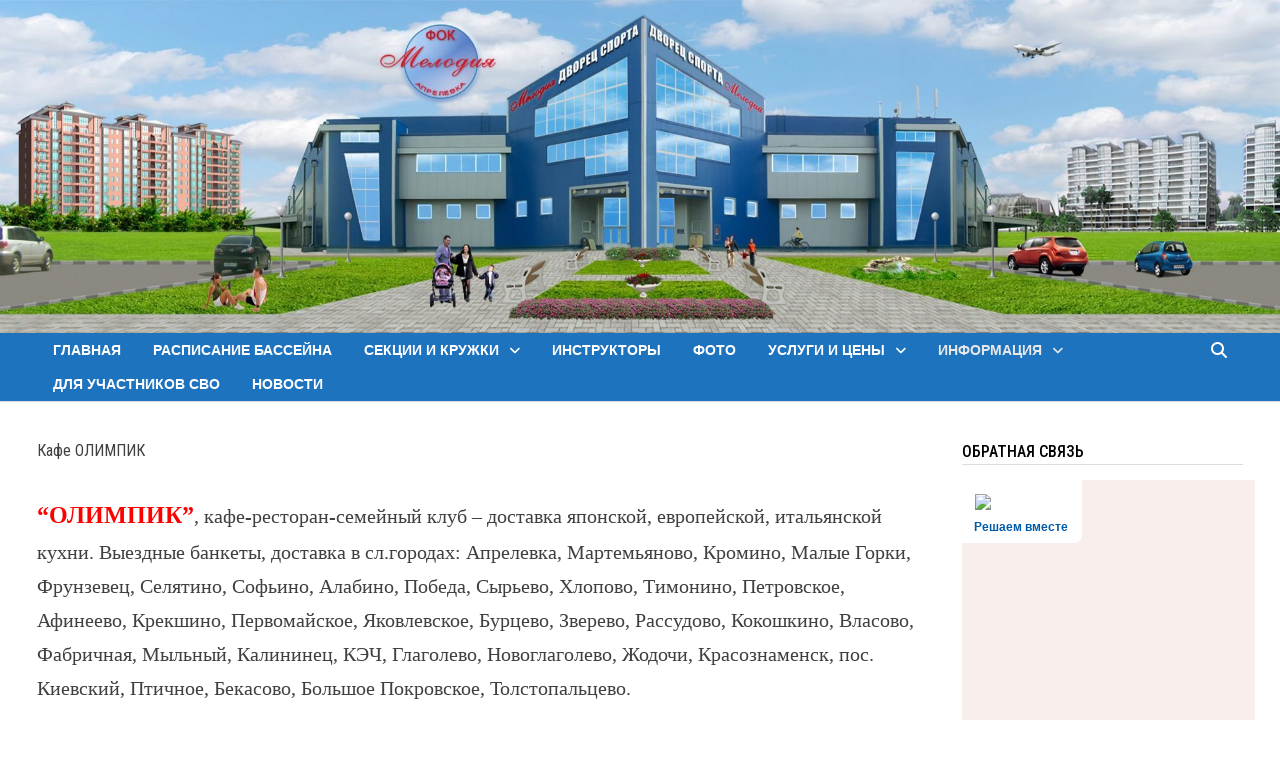

--- FILE ---
content_type: text/html; charset=UTF-8
request_url: https://fokm.ru/%D0%BA%D0%B0%D1%84%D0%B5-%D0%BE%D0%BB%D0%B8%D0%BC%D0%BF%D0%B8%D0%BA/
body_size: 18700
content:
<!doctype html>
<html lang="ru-RU">
<head>
	<meta charset="UTF-8">
	<meta name="viewport" content="width=device-width, initial-scale=1">
	<link rel="profile" href="https://gmpg.org/xfn/11">

	<title>Кафе ОЛИМПИК &#8211; «МАУС ФОК «Мелодия»</title>
<meta name='robots' content='max-image-preview:large' />
<link rel='dns-prefetch' href='//fonts.googleapis.com' />
<link rel="alternate" type="application/rss+xml" title="«МАУС ФОК «Мелодия» &raquo; Лента" href="https://fokm.ru/feed/" />
<link rel="alternate" type="application/rss+xml" title="«МАУС ФОК «Мелодия» &raquo; Лента комментариев" href="https://fokm.ru/comments/feed/" />
<link rel="alternate" title="oEmbed (JSON)" type="application/json+oembed" href="https://fokm.ru/wp-json/oembed/1.0/embed?url=https%3A%2F%2Ffokm.ru%2F%25d0%25ba%25d0%25b0%25d1%2584%25d0%25b5-%25d0%25be%25d0%25bb%25d0%25b8%25d0%25bc%25d0%25bf%25d0%25b8%25d0%25ba%2F" />
<link rel="alternate" title="oEmbed (XML)" type="text/xml+oembed" href="https://fokm.ru/wp-json/oembed/1.0/embed?url=https%3A%2F%2Ffokm.ru%2F%25d0%25ba%25d0%25b0%25d1%2584%25d0%25b5-%25d0%25be%25d0%25bb%25d0%25b8%25d0%25bc%25d0%25bf%25d0%25b8%25d0%25ba%2F&#038;format=xml" />
<style id='wp-img-auto-sizes-contain-inline-css' type='text/css'>
img:is([sizes=auto i],[sizes^="auto," i]){contain-intrinsic-size:3000px 1500px}
/*# sourceURL=wp-img-auto-sizes-contain-inline-css */
</style>
<style id='wp-emoji-styles-inline-css' type='text/css'>

	img.wp-smiley, img.emoji {
		display: inline !important;
		border: none !important;
		box-shadow: none !important;
		height: 1em !important;
		width: 1em !important;
		margin: 0 0.07em !important;
		vertical-align: -0.1em !important;
		background: none !important;
		padding: 0 !important;
	}
/*# sourceURL=wp-emoji-styles-inline-css */
</style>
<link rel='stylesheet' id='wp-block-library-css' href='https://fokm.ru/wp-includes/css/dist/block-library/style.min.css?ver=6.9' type='text/css' media='all' />
<style id='wp-block-gallery-inline-css' type='text/css'>
.blocks-gallery-grid:not(.has-nested-images),.wp-block-gallery:not(.has-nested-images){display:flex;flex-wrap:wrap;list-style-type:none;margin:0;padding:0}.blocks-gallery-grid:not(.has-nested-images) .blocks-gallery-image,.blocks-gallery-grid:not(.has-nested-images) .blocks-gallery-item,.wp-block-gallery:not(.has-nested-images) .blocks-gallery-image,.wp-block-gallery:not(.has-nested-images) .blocks-gallery-item{display:flex;flex-direction:column;flex-grow:1;justify-content:center;margin:0 1em 1em 0;position:relative;width:calc(50% - 1em)}.blocks-gallery-grid:not(.has-nested-images) .blocks-gallery-image:nth-of-type(2n),.blocks-gallery-grid:not(.has-nested-images) .blocks-gallery-item:nth-of-type(2n),.wp-block-gallery:not(.has-nested-images) .blocks-gallery-image:nth-of-type(2n),.wp-block-gallery:not(.has-nested-images) .blocks-gallery-item:nth-of-type(2n){margin-right:0}.blocks-gallery-grid:not(.has-nested-images) .blocks-gallery-image figure,.blocks-gallery-grid:not(.has-nested-images) .blocks-gallery-item figure,.wp-block-gallery:not(.has-nested-images) .blocks-gallery-image figure,.wp-block-gallery:not(.has-nested-images) .blocks-gallery-item figure{align-items:flex-end;display:flex;height:100%;justify-content:flex-start;margin:0}.blocks-gallery-grid:not(.has-nested-images) .blocks-gallery-image img,.blocks-gallery-grid:not(.has-nested-images) .blocks-gallery-item img,.wp-block-gallery:not(.has-nested-images) .blocks-gallery-image img,.wp-block-gallery:not(.has-nested-images) .blocks-gallery-item img{display:block;height:auto;max-width:100%;width:auto}.blocks-gallery-grid:not(.has-nested-images) .blocks-gallery-image figcaption,.blocks-gallery-grid:not(.has-nested-images) .blocks-gallery-item figcaption,.wp-block-gallery:not(.has-nested-images) .blocks-gallery-image figcaption,.wp-block-gallery:not(.has-nested-images) .blocks-gallery-item figcaption{background:linear-gradient(0deg,#000000b3,#0000004d 70%,#0000);bottom:0;box-sizing:border-box;color:#fff;font-size:.8em;margin:0;max-height:100%;overflow:auto;padding:3em .77em .7em;position:absolute;text-align:center;width:100%;z-index:2}.blocks-gallery-grid:not(.has-nested-images) .blocks-gallery-image figcaption img,.blocks-gallery-grid:not(.has-nested-images) .blocks-gallery-item figcaption img,.wp-block-gallery:not(.has-nested-images) .blocks-gallery-image figcaption img,.wp-block-gallery:not(.has-nested-images) .blocks-gallery-item figcaption img{display:inline}.blocks-gallery-grid:not(.has-nested-images) figcaption,.wp-block-gallery:not(.has-nested-images) figcaption{flex-grow:1}.blocks-gallery-grid:not(.has-nested-images).is-cropped .blocks-gallery-image a,.blocks-gallery-grid:not(.has-nested-images).is-cropped .blocks-gallery-image img,.blocks-gallery-grid:not(.has-nested-images).is-cropped .blocks-gallery-item a,.blocks-gallery-grid:not(.has-nested-images).is-cropped .blocks-gallery-item img,.wp-block-gallery:not(.has-nested-images).is-cropped .blocks-gallery-image a,.wp-block-gallery:not(.has-nested-images).is-cropped .blocks-gallery-image img,.wp-block-gallery:not(.has-nested-images).is-cropped .blocks-gallery-item a,.wp-block-gallery:not(.has-nested-images).is-cropped .blocks-gallery-item img{flex:1;height:100%;object-fit:cover;width:100%}.blocks-gallery-grid:not(.has-nested-images).columns-1 .blocks-gallery-image,.blocks-gallery-grid:not(.has-nested-images).columns-1 .blocks-gallery-item,.wp-block-gallery:not(.has-nested-images).columns-1 .blocks-gallery-image,.wp-block-gallery:not(.has-nested-images).columns-1 .blocks-gallery-item{margin-right:0;width:100%}@media (min-width:600px){.blocks-gallery-grid:not(.has-nested-images).columns-3 .blocks-gallery-image,.blocks-gallery-grid:not(.has-nested-images).columns-3 .blocks-gallery-item,.wp-block-gallery:not(.has-nested-images).columns-3 .blocks-gallery-image,.wp-block-gallery:not(.has-nested-images).columns-3 .blocks-gallery-item{margin-right:1em;width:calc(33.33333% - .66667em)}.blocks-gallery-grid:not(.has-nested-images).columns-4 .blocks-gallery-image,.blocks-gallery-grid:not(.has-nested-images).columns-4 .blocks-gallery-item,.wp-block-gallery:not(.has-nested-images).columns-4 .blocks-gallery-image,.wp-block-gallery:not(.has-nested-images).columns-4 .blocks-gallery-item{margin-right:1em;width:calc(25% - .75em)}.blocks-gallery-grid:not(.has-nested-images).columns-5 .blocks-gallery-image,.blocks-gallery-grid:not(.has-nested-images).columns-5 .blocks-gallery-item,.wp-block-gallery:not(.has-nested-images).columns-5 .blocks-gallery-image,.wp-block-gallery:not(.has-nested-images).columns-5 .blocks-gallery-item{margin-right:1em;width:calc(20% - .8em)}.blocks-gallery-grid:not(.has-nested-images).columns-6 .blocks-gallery-image,.blocks-gallery-grid:not(.has-nested-images).columns-6 .blocks-gallery-item,.wp-block-gallery:not(.has-nested-images).columns-6 .blocks-gallery-image,.wp-block-gallery:not(.has-nested-images).columns-6 .blocks-gallery-item{margin-right:1em;width:calc(16.66667% - .83333em)}.blocks-gallery-grid:not(.has-nested-images).columns-7 .blocks-gallery-image,.blocks-gallery-grid:not(.has-nested-images).columns-7 .blocks-gallery-item,.wp-block-gallery:not(.has-nested-images).columns-7 .blocks-gallery-image,.wp-block-gallery:not(.has-nested-images).columns-7 .blocks-gallery-item{margin-right:1em;width:calc(14.28571% - .85714em)}.blocks-gallery-grid:not(.has-nested-images).columns-8 .blocks-gallery-image,.blocks-gallery-grid:not(.has-nested-images).columns-8 .blocks-gallery-item,.wp-block-gallery:not(.has-nested-images).columns-8 .blocks-gallery-image,.wp-block-gallery:not(.has-nested-images).columns-8 .blocks-gallery-item{margin-right:1em;width:calc(12.5% - .875em)}.blocks-gallery-grid:not(.has-nested-images).columns-1 .blocks-gallery-image:nth-of-type(1n),.blocks-gallery-grid:not(.has-nested-images).columns-1 .blocks-gallery-item:nth-of-type(1n),.blocks-gallery-grid:not(.has-nested-images).columns-2 .blocks-gallery-image:nth-of-type(2n),.blocks-gallery-grid:not(.has-nested-images).columns-2 .blocks-gallery-item:nth-of-type(2n),.blocks-gallery-grid:not(.has-nested-images).columns-3 .blocks-gallery-image:nth-of-type(3n),.blocks-gallery-grid:not(.has-nested-images).columns-3 .blocks-gallery-item:nth-of-type(3n),.blocks-gallery-grid:not(.has-nested-images).columns-4 .blocks-gallery-image:nth-of-type(4n),.blocks-gallery-grid:not(.has-nested-images).columns-4 .blocks-gallery-item:nth-of-type(4n),.blocks-gallery-grid:not(.has-nested-images).columns-5 .blocks-gallery-image:nth-of-type(5n),.blocks-gallery-grid:not(.has-nested-images).columns-5 .blocks-gallery-item:nth-of-type(5n),.blocks-gallery-grid:not(.has-nested-images).columns-6 .blocks-gallery-image:nth-of-type(6n),.blocks-gallery-grid:not(.has-nested-images).columns-6 .blocks-gallery-item:nth-of-type(6n),.blocks-gallery-grid:not(.has-nested-images).columns-7 .blocks-gallery-image:nth-of-type(7n),.blocks-gallery-grid:not(.has-nested-images).columns-7 .blocks-gallery-item:nth-of-type(7n),.blocks-gallery-grid:not(.has-nested-images).columns-8 .blocks-gallery-image:nth-of-type(8n),.blocks-gallery-grid:not(.has-nested-images).columns-8 .blocks-gallery-item:nth-of-type(8n),.wp-block-gallery:not(.has-nested-images).columns-1 .blocks-gallery-image:nth-of-type(1n),.wp-block-gallery:not(.has-nested-images).columns-1 .blocks-gallery-item:nth-of-type(1n),.wp-block-gallery:not(.has-nested-images).columns-2 .blocks-gallery-image:nth-of-type(2n),.wp-block-gallery:not(.has-nested-images).columns-2 .blocks-gallery-item:nth-of-type(2n),.wp-block-gallery:not(.has-nested-images).columns-3 .blocks-gallery-image:nth-of-type(3n),.wp-block-gallery:not(.has-nested-images).columns-3 .blocks-gallery-item:nth-of-type(3n),.wp-block-gallery:not(.has-nested-images).columns-4 .blocks-gallery-image:nth-of-type(4n),.wp-block-gallery:not(.has-nested-images).columns-4 .blocks-gallery-item:nth-of-type(4n),.wp-block-gallery:not(.has-nested-images).columns-5 .blocks-gallery-image:nth-of-type(5n),.wp-block-gallery:not(.has-nested-images).columns-5 .blocks-gallery-item:nth-of-type(5n),.wp-block-gallery:not(.has-nested-images).columns-6 .blocks-gallery-image:nth-of-type(6n),.wp-block-gallery:not(.has-nested-images).columns-6 .blocks-gallery-item:nth-of-type(6n),.wp-block-gallery:not(.has-nested-images).columns-7 .blocks-gallery-image:nth-of-type(7n),.wp-block-gallery:not(.has-nested-images).columns-7 .blocks-gallery-item:nth-of-type(7n),.wp-block-gallery:not(.has-nested-images).columns-8 .blocks-gallery-image:nth-of-type(8n),.wp-block-gallery:not(.has-nested-images).columns-8 .blocks-gallery-item:nth-of-type(8n){margin-right:0}}.blocks-gallery-grid:not(.has-nested-images) .blocks-gallery-image:last-child,.blocks-gallery-grid:not(.has-nested-images) .blocks-gallery-item:last-child,.wp-block-gallery:not(.has-nested-images) .blocks-gallery-image:last-child,.wp-block-gallery:not(.has-nested-images) .blocks-gallery-item:last-child{margin-right:0}.blocks-gallery-grid:not(.has-nested-images).alignleft,.blocks-gallery-grid:not(.has-nested-images).alignright,.wp-block-gallery:not(.has-nested-images).alignleft,.wp-block-gallery:not(.has-nested-images).alignright{max-width:420px;width:100%}.blocks-gallery-grid:not(.has-nested-images).aligncenter .blocks-gallery-item figure,.wp-block-gallery:not(.has-nested-images).aligncenter .blocks-gallery-item figure{justify-content:center}.wp-block-gallery:not(.is-cropped) .blocks-gallery-item{align-self:flex-start}figure.wp-block-gallery.has-nested-images{align-items:normal}.wp-block-gallery.has-nested-images figure.wp-block-image:not(#individual-image){margin:0;width:calc(50% - var(--wp--style--unstable-gallery-gap, 16px)/2)}.wp-block-gallery.has-nested-images figure.wp-block-image{box-sizing:border-box;display:flex;flex-direction:column;flex-grow:1;justify-content:center;max-width:100%;position:relative}.wp-block-gallery.has-nested-images figure.wp-block-image>a,.wp-block-gallery.has-nested-images figure.wp-block-image>div{flex-direction:column;flex-grow:1;margin:0}.wp-block-gallery.has-nested-images figure.wp-block-image img{display:block;height:auto;max-width:100%!important;width:auto}.wp-block-gallery.has-nested-images figure.wp-block-image figcaption,.wp-block-gallery.has-nested-images figure.wp-block-image:has(figcaption):before{bottom:0;left:0;max-height:100%;position:absolute;right:0}.wp-block-gallery.has-nested-images figure.wp-block-image:has(figcaption):before{backdrop-filter:blur(3px);content:"";height:100%;-webkit-mask-image:linear-gradient(0deg,#000 20%,#0000);mask-image:linear-gradient(0deg,#000 20%,#0000);max-height:40%;pointer-events:none}.wp-block-gallery.has-nested-images figure.wp-block-image figcaption{box-sizing:border-box;color:#fff;font-size:13px;margin:0;overflow:auto;padding:1em;text-align:center;text-shadow:0 0 1.5px #000}.wp-block-gallery.has-nested-images figure.wp-block-image figcaption::-webkit-scrollbar{height:12px;width:12px}.wp-block-gallery.has-nested-images figure.wp-block-image figcaption::-webkit-scrollbar-track{background-color:initial}.wp-block-gallery.has-nested-images figure.wp-block-image figcaption::-webkit-scrollbar-thumb{background-clip:padding-box;background-color:initial;border:3px solid #0000;border-radius:8px}.wp-block-gallery.has-nested-images figure.wp-block-image figcaption:focus-within::-webkit-scrollbar-thumb,.wp-block-gallery.has-nested-images figure.wp-block-image figcaption:focus::-webkit-scrollbar-thumb,.wp-block-gallery.has-nested-images figure.wp-block-image figcaption:hover::-webkit-scrollbar-thumb{background-color:#fffc}.wp-block-gallery.has-nested-images figure.wp-block-image figcaption{scrollbar-color:#0000 #0000;scrollbar-gutter:stable both-edges;scrollbar-width:thin}.wp-block-gallery.has-nested-images figure.wp-block-image figcaption:focus,.wp-block-gallery.has-nested-images figure.wp-block-image figcaption:focus-within,.wp-block-gallery.has-nested-images figure.wp-block-image figcaption:hover{scrollbar-color:#fffc #0000}.wp-block-gallery.has-nested-images figure.wp-block-image figcaption{will-change:transform}@media (hover:none){.wp-block-gallery.has-nested-images figure.wp-block-image figcaption{scrollbar-color:#fffc #0000}}.wp-block-gallery.has-nested-images figure.wp-block-image figcaption{background:linear-gradient(0deg,#0006,#0000)}.wp-block-gallery.has-nested-images figure.wp-block-image figcaption img{display:inline}.wp-block-gallery.has-nested-images figure.wp-block-image figcaption a{color:inherit}.wp-block-gallery.has-nested-images figure.wp-block-image.has-custom-border img{box-sizing:border-box}.wp-block-gallery.has-nested-images figure.wp-block-image.has-custom-border>a,.wp-block-gallery.has-nested-images figure.wp-block-image.has-custom-border>div,.wp-block-gallery.has-nested-images figure.wp-block-image.is-style-rounded>a,.wp-block-gallery.has-nested-images figure.wp-block-image.is-style-rounded>div{flex:1 1 auto}.wp-block-gallery.has-nested-images figure.wp-block-image.has-custom-border figcaption,.wp-block-gallery.has-nested-images figure.wp-block-image.is-style-rounded figcaption{background:none;color:inherit;flex:initial;margin:0;padding:10px 10px 9px;position:relative;text-shadow:none}.wp-block-gallery.has-nested-images figure.wp-block-image.has-custom-border:before,.wp-block-gallery.has-nested-images figure.wp-block-image.is-style-rounded:before{content:none}.wp-block-gallery.has-nested-images figcaption{flex-basis:100%;flex-grow:1;text-align:center}.wp-block-gallery.has-nested-images:not(.is-cropped) figure.wp-block-image:not(#individual-image){margin-bottom:auto;margin-top:0}.wp-block-gallery.has-nested-images.is-cropped figure.wp-block-image:not(#individual-image){align-self:inherit}.wp-block-gallery.has-nested-images.is-cropped figure.wp-block-image:not(#individual-image)>a,.wp-block-gallery.has-nested-images.is-cropped figure.wp-block-image:not(#individual-image)>div:not(.components-drop-zone){display:flex}.wp-block-gallery.has-nested-images.is-cropped figure.wp-block-image:not(#individual-image) a,.wp-block-gallery.has-nested-images.is-cropped figure.wp-block-image:not(#individual-image) img{flex:1 0 0%;height:100%;object-fit:cover;width:100%}.wp-block-gallery.has-nested-images.columns-1 figure.wp-block-image:not(#individual-image){width:100%}@media (min-width:600px){.wp-block-gallery.has-nested-images.columns-3 figure.wp-block-image:not(#individual-image){width:calc(33.33333% - var(--wp--style--unstable-gallery-gap, 16px)*.66667)}.wp-block-gallery.has-nested-images.columns-4 figure.wp-block-image:not(#individual-image){width:calc(25% - var(--wp--style--unstable-gallery-gap, 16px)*.75)}.wp-block-gallery.has-nested-images.columns-5 figure.wp-block-image:not(#individual-image){width:calc(20% - var(--wp--style--unstable-gallery-gap, 16px)*.8)}.wp-block-gallery.has-nested-images.columns-6 figure.wp-block-image:not(#individual-image){width:calc(16.66667% - var(--wp--style--unstable-gallery-gap, 16px)*.83333)}.wp-block-gallery.has-nested-images.columns-7 figure.wp-block-image:not(#individual-image){width:calc(14.28571% - var(--wp--style--unstable-gallery-gap, 16px)*.85714)}.wp-block-gallery.has-nested-images.columns-8 figure.wp-block-image:not(#individual-image){width:calc(12.5% - var(--wp--style--unstable-gallery-gap, 16px)*.875)}.wp-block-gallery.has-nested-images.columns-default figure.wp-block-image:not(#individual-image){width:calc(33.33% - var(--wp--style--unstable-gallery-gap, 16px)*.66667)}.wp-block-gallery.has-nested-images.columns-default figure.wp-block-image:not(#individual-image):first-child:nth-last-child(2),.wp-block-gallery.has-nested-images.columns-default figure.wp-block-image:not(#individual-image):first-child:nth-last-child(2)~figure.wp-block-image:not(#individual-image){width:calc(50% - var(--wp--style--unstable-gallery-gap, 16px)*.5)}.wp-block-gallery.has-nested-images.columns-default figure.wp-block-image:not(#individual-image):first-child:last-child{width:100%}}.wp-block-gallery.has-nested-images.alignleft,.wp-block-gallery.has-nested-images.alignright{max-width:420px;width:100%}.wp-block-gallery.has-nested-images.aligncenter{justify-content:center}
/*# sourceURL=https://fokm.ru/wp-includes/blocks/gallery/style.min.css */
</style>
<style id='wp-block-gallery-theme-inline-css' type='text/css'>
.blocks-gallery-caption{color:#555;font-size:13px;text-align:center}.is-dark-theme .blocks-gallery-caption{color:#ffffffa6}
/*# sourceURL=https://fokm.ru/wp-includes/blocks/gallery/theme.min.css */
</style>
<style id='wp-block-image-inline-css' type='text/css'>
.wp-block-image>a,.wp-block-image>figure>a{display:inline-block}.wp-block-image img{box-sizing:border-box;height:auto;max-width:100%;vertical-align:bottom}@media not (prefers-reduced-motion){.wp-block-image img.hide{visibility:hidden}.wp-block-image img.show{animation:show-content-image .4s}}.wp-block-image[style*=border-radius] img,.wp-block-image[style*=border-radius]>a{border-radius:inherit}.wp-block-image.has-custom-border img{box-sizing:border-box}.wp-block-image.aligncenter{text-align:center}.wp-block-image.alignfull>a,.wp-block-image.alignwide>a{width:100%}.wp-block-image.alignfull img,.wp-block-image.alignwide img{height:auto;width:100%}.wp-block-image .aligncenter,.wp-block-image .alignleft,.wp-block-image .alignright,.wp-block-image.aligncenter,.wp-block-image.alignleft,.wp-block-image.alignright{display:table}.wp-block-image .aligncenter>figcaption,.wp-block-image .alignleft>figcaption,.wp-block-image .alignright>figcaption,.wp-block-image.aligncenter>figcaption,.wp-block-image.alignleft>figcaption,.wp-block-image.alignright>figcaption{caption-side:bottom;display:table-caption}.wp-block-image .alignleft{float:left;margin:.5em 1em .5em 0}.wp-block-image .alignright{float:right;margin:.5em 0 .5em 1em}.wp-block-image .aligncenter{margin-left:auto;margin-right:auto}.wp-block-image :where(figcaption){margin-bottom:1em;margin-top:.5em}.wp-block-image.is-style-circle-mask img{border-radius:9999px}@supports ((-webkit-mask-image:none) or (mask-image:none)) or (-webkit-mask-image:none){.wp-block-image.is-style-circle-mask img{border-radius:0;-webkit-mask-image:url('data:image/svg+xml;utf8,<svg viewBox="0 0 100 100" xmlns="http://www.w3.org/2000/svg"><circle cx="50" cy="50" r="50"/></svg>');mask-image:url('data:image/svg+xml;utf8,<svg viewBox="0 0 100 100" xmlns="http://www.w3.org/2000/svg"><circle cx="50" cy="50" r="50"/></svg>');mask-mode:alpha;-webkit-mask-position:center;mask-position:center;-webkit-mask-repeat:no-repeat;mask-repeat:no-repeat;-webkit-mask-size:contain;mask-size:contain}}:root :where(.wp-block-image.is-style-rounded img,.wp-block-image .is-style-rounded img){border-radius:9999px}.wp-block-image figure{margin:0}.wp-lightbox-container{display:flex;flex-direction:column;position:relative}.wp-lightbox-container img{cursor:zoom-in}.wp-lightbox-container img:hover+button{opacity:1}.wp-lightbox-container button{align-items:center;backdrop-filter:blur(16px) saturate(180%);background-color:#5a5a5a40;border:none;border-radius:4px;cursor:zoom-in;display:flex;height:20px;justify-content:center;opacity:0;padding:0;position:absolute;right:16px;text-align:center;top:16px;width:20px;z-index:100}@media not (prefers-reduced-motion){.wp-lightbox-container button{transition:opacity .2s ease}}.wp-lightbox-container button:focus-visible{outline:3px auto #5a5a5a40;outline:3px auto -webkit-focus-ring-color;outline-offset:3px}.wp-lightbox-container button:hover{cursor:pointer;opacity:1}.wp-lightbox-container button:focus{opacity:1}.wp-lightbox-container button:focus,.wp-lightbox-container button:hover,.wp-lightbox-container button:not(:hover):not(:active):not(.has-background){background-color:#5a5a5a40;border:none}.wp-lightbox-overlay{box-sizing:border-box;cursor:zoom-out;height:100vh;left:0;overflow:hidden;position:fixed;top:0;visibility:hidden;width:100%;z-index:100000}.wp-lightbox-overlay .close-button{align-items:center;cursor:pointer;display:flex;justify-content:center;min-height:40px;min-width:40px;padding:0;position:absolute;right:calc(env(safe-area-inset-right) + 16px);top:calc(env(safe-area-inset-top) + 16px);z-index:5000000}.wp-lightbox-overlay .close-button:focus,.wp-lightbox-overlay .close-button:hover,.wp-lightbox-overlay .close-button:not(:hover):not(:active):not(.has-background){background:none;border:none}.wp-lightbox-overlay .lightbox-image-container{height:var(--wp--lightbox-container-height);left:50%;overflow:hidden;position:absolute;top:50%;transform:translate(-50%,-50%);transform-origin:top left;width:var(--wp--lightbox-container-width);z-index:9999999999}.wp-lightbox-overlay .wp-block-image{align-items:center;box-sizing:border-box;display:flex;height:100%;justify-content:center;margin:0;position:relative;transform-origin:0 0;width:100%;z-index:3000000}.wp-lightbox-overlay .wp-block-image img{height:var(--wp--lightbox-image-height);min-height:var(--wp--lightbox-image-height);min-width:var(--wp--lightbox-image-width);width:var(--wp--lightbox-image-width)}.wp-lightbox-overlay .wp-block-image figcaption{display:none}.wp-lightbox-overlay button{background:none;border:none}.wp-lightbox-overlay .scrim{background-color:#fff;height:100%;opacity:.9;position:absolute;width:100%;z-index:2000000}.wp-lightbox-overlay.active{visibility:visible}@media not (prefers-reduced-motion){.wp-lightbox-overlay.active{animation:turn-on-visibility .25s both}.wp-lightbox-overlay.active img{animation:turn-on-visibility .35s both}.wp-lightbox-overlay.show-closing-animation:not(.active){animation:turn-off-visibility .35s both}.wp-lightbox-overlay.show-closing-animation:not(.active) img{animation:turn-off-visibility .25s both}.wp-lightbox-overlay.zoom.active{animation:none;opacity:1;visibility:visible}.wp-lightbox-overlay.zoom.active .lightbox-image-container{animation:lightbox-zoom-in .4s}.wp-lightbox-overlay.zoom.active .lightbox-image-container img{animation:none}.wp-lightbox-overlay.zoom.active .scrim{animation:turn-on-visibility .4s forwards}.wp-lightbox-overlay.zoom.show-closing-animation:not(.active){animation:none}.wp-lightbox-overlay.zoom.show-closing-animation:not(.active) .lightbox-image-container{animation:lightbox-zoom-out .4s}.wp-lightbox-overlay.zoom.show-closing-animation:not(.active) .lightbox-image-container img{animation:none}.wp-lightbox-overlay.zoom.show-closing-animation:not(.active) .scrim{animation:turn-off-visibility .4s forwards}}@keyframes show-content-image{0%{visibility:hidden}99%{visibility:hidden}to{visibility:visible}}@keyframes turn-on-visibility{0%{opacity:0}to{opacity:1}}@keyframes turn-off-visibility{0%{opacity:1;visibility:visible}99%{opacity:0;visibility:visible}to{opacity:0;visibility:hidden}}@keyframes lightbox-zoom-in{0%{transform:translate(calc((-100vw + var(--wp--lightbox-scrollbar-width))/2 + var(--wp--lightbox-initial-left-position)),calc(-50vh + var(--wp--lightbox-initial-top-position))) scale(var(--wp--lightbox-scale))}to{transform:translate(-50%,-50%) scale(1)}}@keyframes lightbox-zoom-out{0%{transform:translate(-50%,-50%) scale(1);visibility:visible}99%{visibility:visible}to{transform:translate(calc((-100vw + var(--wp--lightbox-scrollbar-width))/2 + var(--wp--lightbox-initial-left-position)),calc(-50vh + var(--wp--lightbox-initial-top-position))) scale(var(--wp--lightbox-scale));visibility:hidden}}
/*# sourceURL=https://fokm.ru/wp-includes/blocks/image/style.min.css */
</style>
<style id='wp-block-image-theme-inline-css' type='text/css'>
:root :where(.wp-block-image figcaption){color:#555;font-size:13px;text-align:center}.is-dark-theme :root :where(.wp-block-image figcaption){color:#ffffffa6}.wp-block-image{margin:0 0 1em}
/*# sourceURL=https://fokm.ru/wp-includes/blocks/image/theme.min.css */
</style>
<style id='global-styles-inline-css' type='text/css'>
:root{--wp--preset--aspect-ratio--square: 1;--wp--preset--aspect-ratio--4-3: 4/3;--wp--preset--aspect-ratio--3-4: 3/4;--wp--preset--aspect-ratio--3-2: 3/2;--wp--preset--aspect-ratio--2-3: 2/3;--wp--preset--aspect-ratio--16-9: 16/9;--wp--preset--aspect-ratio--9-16: 9/16;--wp--preset--color--black: #000000;--wp--preset--color--cyan-bluish-gray: #abb8c3;--wp--preset--color--white: #ffffff;--wp--preset--color--pale-pink: #f78da7;--wp--preset--color--vivid-red: #cf2e2e;--wp--preset--color--luminous-vivid-orange: #ff6900;--wp--preset--color--luminous-vivid-amber: #fcb900;--wp--preset--color--light-green-cyan: #7bdcb5;--wp--preset--color--vivid-green-cyan: #00d084;--wp--preset--color--pale-cyan-blue: #8ed1fc;--wp--preset--color--vivid-cyan-blue: #0693e3;--wp--preset--color--vivid-purple: #9b51e0;--wp--preset--gradient--vivid-cyan-blue-to-vivid-purple: linear-gradient(135deg,rgb(6,147,227) 0%,rgb(155,81,224) 100%);--wp--preset--gradient--light-green-cyan-to-vivid-green-cyan: linear-gradient(135deg,rgb(122,220,180) 0%,rgb(0,208,130) 100%);--wp--preset--gradient--luminous-vivid-amber-to-luminous-vivid-orange: linear-gradient(135deg,rgb(252,185,0) 0%,rgb(255,105,0) 100%);--wp--preset--gradient--luminous-vivid-orange-to-vivid-red: linear-gradient(135deg,rgb(255,105,0) 0%,rgb(207,46,46) 100%);--wp--preset--gradient--very-light-gray-to-cyan-bluish-gray: linear-gradient(135deg,rgb(238,238,238) 0%,rgb(169,184,195) 100%);--wp--preset--gradient--cool-to-warm-spectrum: linear-gradient(135deg,rgb(74,234,220) 0%,rgb(151,120,209) 20%,rgb(207,42,186) 40%,rgb(238,44,130) 60%,rgb(251,105,98) 80%,rgb(254,248,76) 100%);--wp--preset--gradient--blush-light-purple: linear-gradient(135deg,rgb(255,206,236) 0%,rgb(152,150,240) 100%);--wp--preset--gradient--blush-bordeaux: linear-gradient(135deg,rgb(254,205,165) 0%,rgb(254,45,45) 50%,rgb(107,0,62) 100%);--wp--preset--gradient--luminous-dusk: linear-gradient(135deg,rgb(255,203,112) 0%,rgb(199,81,192) 50%,rgb(65,88,208) 100%);--wp--preset--gradient--pale-ocean: linear-gradient(135deg,rgb(255,245,203) 0%,rgb(182,227,212) 50%,rgb(51,167,181) 100%);--wp--preset--gradient--electric-grass: linear-gradient(135deg,rgb(202,248,128) 0%,rgb(113,206,126) 100%);--wp--preset--gradient--midnight: linear-gradient(135deg,rgb(2,3,129) 0%,rgb(40,116,252) 100%);--wp--preset--font-size--small: 13px;--wp--preset--font-size--medium: 20px;--wp--preset--font-size--large: 36px;--wp--preset--font-size--x-large: 42px;--wp--preset--spacing--20: 0.44rem;--wp--preset--spacing--30: 0.67rem;--wp--preset--spacing--40: 1rem;--wp--preset--spacing--50: 1.5rem;--wp--preset--spacing--60: 2.25rem;--wp--preset--spacing--70: 3.38rem;--wp--preset--spacing--80: 5.06rem;--wp--preset--shadow--natural: 6px 6px 9px rgba(0, 0, 0, 0.2);--wp--preset--shadow--deep: 12px 12px 50px rgba(0, 0, 0, 0.4);--wp--preset--shadow--sharp: 6px 6px 0px rgba(0, 0, 0, 0.2);--wp--preset--shadow--outlined: 6px 6px 0px -3px rgb(255, 255, 255), 6px 6px rgb(0, 0, 0);--wp--preset--shadow--crisp: 6px 6px 0px rgb(0, 0, 0);}:where(.is-layout-flex){gap: 0.5em;}:where(.is-layout-grid){gap: 0.5em;}body .is-layout-flex{display: flex;}.is-layout-flex{flex-wrap: wrap;align-items: center;}.is-layout-flex > :is(*, div){margin: 0;}body .is-layout-grid{display: grid;}.is-layout-grid > :is(*, div){margin: 0;}:where(.wp-block-columns.is-layout-flex){gap: 2em;}:where(.wp-block-columns.is-layout-grid){gap: 2em;}:where(.wp-block-post-template.is-layout-flex){gap: 1.25em;}:where(.wp-block-post-template.is-layout-grid){gap: 1.25em;}.has-black-color{color: var(--wp--preset--color--black) !important;}.has-cyan-bluish-gray-color{color: var(--wp--preset--color--cyan-bluish-gray) !important;}.has-white-color{color: var(--wp--preset--color--white) !important;}.has-pale-pink-color{color: var(--wp--preset--color--pale-pink) !important;}.has-vivid-red-color{color: var(--wp--preset--color--vivid-red) !important;}.has-luminous-vivid-orange-color{color: var(--wp--preset--color--luminous-vivid-orange) !important;}.has-luminous-vivid-amber-color{color: var(--wp--preset--color--luminous-vivid-amber) !important;}.has-light-green-cyan-color{color: var(--wp--preset--color--light-green-cyan) !important;}.has-vivid-green-cyan-color{color: var(--wp--preset--color--vivid-green-cyan) !important;}.has-pale-cyan-blue-color{color: var(--wp--preset--color--pale-cyan-blue) !important;}.has-vivid-cyan-blue-color{color: var(--wp--preset--color--vivid-cyan-blue) !important;}.has-vivid-purple-color{color: var(--wp--preset--color--vivid-purple) !important;}.has-black-background-color{background-color: var(--wp--preset--color--black) !important;}.has-cyan-bluish-gray-background-color{background-color: var(--wp--preset--color--cyan-bluish-gray) !important;}.has-white-background-color{background-color: var(--wp--preset--color--white) !important;}.has-pale-pink-background-color{background-color: var(--wp--preset--color--pale-pink) !important;}.has-vivid-red-background-color{background-color: var(--wp--preset--color--vivid-red) !important;}.has-luminous-vivid-orange-background-color{background-color: var(--wp--preset--color--luminous-vivid-orange) !important;}.has-luminous-vivid-amber-background-color{background-color: var(--wp--preset--color--luminous-vivid-amber) !important;}.has-light-green-cyan-background-color{background-color: var(--wp--preset--color--light-green-cyan) !important;}.has-vivid-green-cyan-background-color{background-color: var(--wp--preset--color--vivid-green-cyan) !important;}.has-pale-cyan-blue-background-color{background-color: var(--wp--preset--color--pale-cyan-blue) !important;}.has-vivid-cyan-blue-background-color{background-color: var(--wp--preset--color--vivid-cyan-blue) !important;}.has-vivid-purple-background-color{background-color: var(--wp--preset--color--vivid-purple) !important;}.has-black-border-color{border-color: var(--wp--preset--color--black) !important;}.has-cyan-bluish-gray-border-color{border-color: var(--wp--preset--color--cyan-bluish-gray) !important;}.has-white-border-color{border-color: var(--wp--preset--color--white) !important;}.has-pale-pink-border-color{border-color: var(--wp--preset--color--pale-pink) !important;}.has-vivid-red-border-color{border-color: var(--wp--preset--color--vivid-red) !important;}.has-luminous-vivid-orange-border-color{border-color: var(--wp--preset--color--luminous-vivid-orange) !important;}.has-luminous-vivid-amber-border-color{border-color: var(--wp--preset--color--luminous-vivid-amber) !important;}.has-light-green-cyan-border-color{border-color: var(--wp--preset--color--light-green-cyan) !important;}.has-vivid-green-cyan-border-color{border-color: var(--wp--preset--color--vivid-green-cyan) !important;}.has-pale-cyan-blue-border-color{border-color: var(--wp--preset--color--pale-cyan-blue) !important;}.has-vivid-cyan-blue-border-color{border-color: var(--wp--preset--color--vivid-cyan-blue) !important;}.has-vivid-purple-border-color{border-color: var(--wp--preset--color--vivid-purple) !important;}.has-vivid-cyan-blue-to-vivid-purple-gradient-background{background: var(--wp--preset--gradient--vivid-cyan-blue-to-vivid-purple) !important;}.has-light-green-cyan-to-vivid-green-cyan-gradient-background{background: var(--wp--preset--gradient--light-green-cyan-to-vivid-green-cyan) !important;}.has-luminous-vivid-amber-to-luminous-vivid-orange-gradient-background{background: var(--wp--preset--gradient--luminous-vivid-amber-to-luminous-vivid-orange) !important;}.has-luminous-vivid-orange-to-vivid-red-gradient-background{background: var(--wp--preset--gradient--luminous-vivid-orange-to-vivid-red) !important;}.has-very-light-gray-to-cyan-bluish-gray-gradient-background{background: var(--wp--preset--gradient--very-light-gray-to-cyan-bluish-gray) !important;}.has-cool-to-warm-spectrum-gradient-background{background: var(--wp--preset--gradient--cool-to-warm-spectrum) !important;}.has-blush-light-purple-gradient-background{background: var(--wp--preset--gradient--blush-light-purple) !important;}.has-blush-bordeaux-gradient-background{background: var(--wp--preset--gradient--blush-bordeaux) !important;}.has-luminous-dusk-gradient-background{background: var(--wp--preset--gradient--luminous-dusk) !important;}.has-pale-ocean-gradient-background{background: var(--wp--preset--gradient--pale-ocean) !important;}.has-electric-grass-gradient-background{background: var(--wp--preset--gradient--electric-grass) !important;}.has-midnight-gradient-background{background: var(--wp--preset--gradient--midnight) !important;}.has-small-font-size{font-size: var(--wp--preset--font-size--small) !important;}.has-medium-font-size{font-size: var(--wp--preset--font-size--medium) !important;}.has-large-font-size{font-size: var(--wp--preset--font-size--large) !important;}.has-x-large-font-size{font-size: var(--wp--preset--font-size--x-large) !important;}
/*# sourceURL=global-styles-inline-css */
</style>
<style id='core-block-supports-inline-css' type='text/css'>
.wp-block-gallery.wp-block-gallery-1{--wp--style--unstable-gallery-gap:var( --wp--style--gallery-gap-default, var( --gallery-block--gutter-size, var( --wp--style--block-gap, 0.5em ) ) );gap:var( --wp--style--gallery-gap-default, var( --gallery-block--gutter-size, var( --wp--style--block-gap, 0.5em ) ) );}
/*# sourceURL=core-block-supports-inline-css */
</style>

<style id='classic-theme-styles-inline-css' type='text/css'>
/*! This file is auto-generated */
.wp-block-button__link{color:#fff;background-color:#32373c;border-radius:9999px;box-shadow:none;text-decoration:none;padding:calc(.667em + 2px) calc(1.333em + 2px);font-size:1.125em}.wp-block-file__button{background:#32373c;color:#fff;text-decoration:none}
/*# sourceURL=/wp-includes/css/classic-themes.min.css */
</style>
<link rel='stylesheet' id='cmplz-general-css' href='https://fokm.ru/wp-content/plugins/complianz-gdpr/assets/css/cookieblocker.min.css?ver=1759176968' type='text/css' media='all' />
<link rel='stylesheet' id='font-awesome-css' href='https://fokm.ru/wp-content/themes/bam/assets/fonts/css/all.min.css?ver=6.7.2' type='text/css' media='all' />
<link rel='stylesheet' id='bam-style-css' href='https://fokm.ru/wp-content/themes/bam/style.css?ver=1.3.5' type='text/css' media='all' />
<link rel='stylesheet' id='bam-google-fonts-css' href='https://fonts.googleapis.com/css?family=Source+Sans+Pro%3A100%2C200%2C300%2C400%2C500%2C600%2C700%2C800%2C900%2C100i%2C200i%2C300i%2C400i%2C500i%2C600i%2C700i%2C800i%2C900i|Roboto+Condensed%3A100%2C200%2C300%2C400%2C500%2C600%2C700%2C800%2C900%2C100i%2C200i%2C300i%2C400i%2C500i%2C600i%2C700i%2C800i%2C900i%26subset%3Dlatin' type='text/css' media='all' />
<script type="text/javascript" async src="https://fokm.ru/wp-content/plugins/burst-statistics/helpers/timeme/timeme.min.js?ver=1759176966" id="burst-timeme-js"></script>
<script type="text/javascript" id="burst-js-extra">
/* <![CDATA[ */
var burst = {"tracking":{"isInitialHit":true,"lastUpdateTimestamp":0,"beacon_url":"https://fokm.ru/wp-content/plugins/burst-statistics/endpoint.php","ajaxUrl":"https://fokm.ru/wp-admin/admin-ajax.php"},"options":{"cookieless":0,"pageUrl":"https://fokm.ru/%d0%ba%d0%b0%d1%84%d0%b5-%d0%be%d0%bb%d0%b8%d0%bc%d0%bf%d0%b8%d0%ba/","beacon_enabled":1,"do_not_track":0,"enable_turbo_mode":0,"track_url_change":0,"cookie_retention_days":30,"debug":0},"goals":{"completed":[],"scriptUrl":"https://fokm.ru/wp-content/plugins/burst-statistics//assets/js/build/burst-goals.js?v=1759176966","active":[]},"cache":{"uid":null,"fingerprint":null,"isUserAgent":null,"isDoNotTrack":null,"useCookies":null}};
//# sourceURL=burst-js-extra
/* ]]> */
</script>
<script type="text/javascript" async src="https://fokm.ru/wp-content/plugins/burst-statistics/assets/js/build/burst.min.js?ver=1759176966" id="burst-js"></script>
<link rel="https://api.w.org/" href="https://fokm.ru/wp-json/" /><link rel="alternate" title="JSON" type="application/json" href="https://fokm.ru/wp-json/wp/v2/pages/561" /><link rel="EditURI" type="application/rsd+xml" title="RSD" href="https://fokm.ru/xmlrpc.php?rsd" />
<meta name="generator" content="WordPress 6.9" />
<link rel="canonical" href="https://fokm.ru/%d0%ba%d0%b0%d1%84%d0%b5-%d0%be%d0%bb%d0%b8%d0%bc%d0%bf%d0%b8%d0%ba/" />
<link rel='shortlink' href='https://fokm.ru/?p=561' />
<!-- HubSpot WordPress Plugin v11.3.21: embed JS disabled as a portalId has not yet been configured --><meta name="generator" content="Elementor 3.32.3; features: additional_custom_breakpoints; settings: css_print_method-external, google_font-enabled, font_display-swap">
			<style>
				.e-con.e-parent:nth-of-type(n+4):not(.e-lazyloaded):not(.e-no-lazyload),
				.e-con.e-parent:nth-of-type(n+4):not(.e-lazyloaded):not(.e-no-lazyload) * {
					background-image: none !important;
				}
				@media screen and (max-height: 1024px) {
					.e-con.e-parent:nth-of-type(n+3):not(.e-lazyloaded):not(.e-no-lazyload),
					.e-con.e-parent:nth-of-type(n+3):not(.e-lazyloaded):not(.e-no-lazyload) * {
						background-image: none !important;
					}
				}
				@media screen and (max-height: 640px) {
					.e-con.e-parent:nth-of-type(n+2):not(.e-lazyloaded):not(.e-no-lazyload),
					.e-con.e-parent:nth-of-type(n+2):not(.e-lazyloaded):not(.e-no-lazyload) * {
						background-image: none !important;
					}
				}
			</style>
					<style type="text/css">
					.site-title,
			.site-description {
				position: absolute;
				clip: rect(1px, 1px, 1px, 1px);
				display: none;
			}
				</style>
		<link rel="icon" href="https://fokm.ru/wp-content/uploads/2023/07/cropped-bass-32x32.png" sizes="32x32" />
<link rel="icon" href="https://fokm.ru/wp-content/uploads/2023/07/cropped-bass-192x192.png" sizes="192x192" />
<link rel="apple-touch-icon" href="https://fokm.ru/wp-content/uploads/2023/07/cropped-bass-180x180.png" />
<meta name="msapplication-TileImage" content="https://fokm.ru/wp-content/uploads/2023/07/cropped-bass-270x270.png" />

		<style type="text/css" id="theme-custom-css">
			/* Header CSS */
                    @media ( min-width: 768px ) {
                        #primary {
                            width: 75%;
                        }
                    }
                
                    @media ( min-width: 768px ) {
                        #secondary {
                            width: 25%;
                        }
                    }
                /* Color CSS */
                
                    blockquote {
                        border-left: 4px solid #e5e5e5;
                    }

                    button,
                    input[type="button"],
                    input[type="reset"],
                    input[type="submit"] {
                        background: #e5e5e5;
                    }

                    .wp-block-search .wp-block-search__button {
                        background: #e5e5e5;
                    }

                    .bam-readmore {
                        background: #e5e5e5;
                    }

                    .site-title a, .site-description {
                        color: #e5e5e5;
                    }

                    .site-header.default-style .main-navigation ul li a:hover {
                        color: #e5e5e5;
                    }

                    .site-header.default-style .main-navigation ul ul li a:hover {
                        background: #e5e5e5;
                    }

                    .site-header.default-style .main-navigation .current_page_item > a,
                    .site-header.default-style .main-navigation .current-menu-item > a,
                    .site-header.default-style .main-navigation .current_page_ancestor > a,
                    .site-header.default-style .main-navigation .current-menu-ancestor > a {
                        color: #e5e5e5;
                    }

                    .site-header.horizontal-style .main-navigation ul li a:hover {
                        color: #e5e5e5;
                    }

                    .site-header.horizontal-style .main-navigation ul ul li a:hover {
                        background: #e5e5e5;
                    }

                    .site-header.horizontal-style .main-navigation .current_page_item > a,
                    .site-header.horizontal-style .main-navigation .current-menu-item > a,
                    .site-header.horizontal-style .main-navigation .current_page_ancestor > a,
                    .site-header.horizontal-style .main-navigation .current-menu-ancestor > a {
                        color: #e5e5e5;
                    }

                    .posts-navigation .nav-previous a:hover,
                    .posts-navigation .nav-next a:hover {
                        color: #e5e5e5;
                    }

                    .post-navigation .nav-previous .post-title:hover,
                    .post-navigation .nav-next .post-title:hover {
                        color: #e5e5e5;
                    }

                    .pagination .page-numbers.current {
                        background: #e5e5e5;
                        border: 1px solid #e5e5e5;
                        color: #ffffff;
                    }
                      
                    .pagination a.page-numbers:hover {
                        background: #e5e5e5;
                        border: 1px solid #e5e5e5;
                    }

                    .widget a:hover,
                    .widget ul li a:hover {
                        color: #e5e5e5;
                    }

                    li.bm-tab.th-ui-state-active a {
                        border-bottom: 1px solid #e5e5e5;
                    }

                    .footer-widget-area .widget a:hover {
                        color: #e5e5e5;
                    }

                    .bms-title a:hover {
                        color: #e5e5e5;
                    }

                    .bam-entry .entry-title a:hover {
                        color: #e5e5e5;
                    }

                    .related-post-meta a:hover,
                    .entry-meta a:hover {
                        color: #e5e5e5;
                    }

                    .related-post-meta .byline a:hover,
                    .entry-meta .byline a:hover {
                        color: #e5e5e5;
                    }

                    .cat-links a {
                        color: #e5e5e5;
                    }

                    .tags-links a:hover {
                        background: #e5e5e5;
                    }

                    .related-post-title a:hover {
                        color: #e5e5e5;
                    }

                    .author-posts-link:hover {
                        color: #e5e5e5;
                    }

                    .comment-author a {
                        color: #e5e5e5;
                    }

                    .comment-metadata a:hover,
                    .comment-metadata a:focus,
                    .pingback .comment-edit-link:hover,
                    .pingback .comment-edit-link:focus {
                        color: #e5e5e5;
                    }

                    .comment-reply-link:hover,
                    .comment-reply-link:focus {
                        background: #e5e5e5;
                    }

                    .comment-notes a:hover,
                    .comment-awaiting-moderation a:hover,
                    .logged-in-as a:hover,
                    .form-allowed-tags a:hover {
                        color: #e5e5e5;
                    }

                    .required {
                        color: #e5e5e5;
                    }

                    .comment-reply-title small a:before {
                        color: #e5e5e5;
                    }

                    .wp-block-quote {
                        border-left: 4px solid #e5e5e5;
                    }

                    .wp-block-quote[style*="text-align:right"], .wp-block-quote[style*="text-align: right"] {
                        border-right: 4px solid #e5e5e5;
                    }

                    .site-info a:hover {
                        color: #e5e5e5;
                    }

                    #bam-tags a, .widget_tag_cloud .tagcloud a {
                        background: #e5e5e5;
                    }

                
                    .page-content a:hover,
                    .entry-content a:hover {
                        color: #00aeef;
                    }
                
                    body.boxed-layout.custom-background,
                    body.boxed-layout {
                        background-color: #ffffff;
                    }
                
                    body.boxed-layout.custom-background.separate-containers,
                    body.boxed-layout.separate-containers {
                        background-color: #dddddd;
                    }
                
                    body.wide-layout.custom-background.separate-containers,
                    body.wide-layout.separate-containers {
                        background-color: #eeeeee;
                    }
                
                    .related-post-meta .byline a:hover, 
                    .entry-meta .byline a:hover,
                    .related-post-meta a:hover, 
                    .entry-meta a:hover {
                        color: #3e65c9;
                    }
                /* Header CSS */
                    .site-header {
                        border-bottom: 1px solid #dddddd;
                    }
                
                        .site-header.default-style .main-navigation ul li a, .site-header.default-style .bam-search-button-icon, .site-header.default-style .menu-toggle { line-height: 34px; }
                        .site-header.default-style .main-navigation ul ul li a { line-height: 1.3; }
                        .site-header.default-style .bam-search-box-container { top: 34px }
                    
                        .site-header.default-style .main-navigation { background: #1e73be; }
                    
                        .site-header.default-style .main-navigation ul li a:hover { color: #e8e8e8; }
                        .site-header.default-style .main-navigation .current_page_item > a, .site-header.default-style .main-navigation .current-menu-item > a, .site-header.default-style .main-navigation .current_page_ancestor > a, .site-header.default-style .main-navigation .current-menu-ancestor > a { color: #e8e8e8; }
                    
                        .site-header.default-style .main-navigation ul ul {
                            background-color: #1e73be;
                        }
                    
                        .site-header.default-style #site-header-inner {
                            padding-top: 0px;
                        }
                    
                        .site-header.default-style #site-header-inner {
                            padding-bottom: 0px;
                        }
                    /* Top Bar CSS */
                    .bam-topbar, .top-navigation ul ul {
                        background: #1e73be;
                    }
                
                    .bam-topbar {
                        border-bottom: 1px solid #1e73be;
                    }
                /* Typography CSS */h1, h2, h3, h4, h5, h6, .site-title, .bam-entry .entry-title a, .widget-title, .is-style-bam-widget-title, .entry-title, .related-section-title, .related-post-title a, .single .entry-title, .archive .page-title{line-height:1.1;}.main-navigation li a{font-family:-apple-system, BlinkMacSystemFont, "Segoe UI", Roboto, Oxygen-Sans, Ubuntu, Cantarell, "Helvetica Neue", sans-serif;font-weight:600;font-style:normal;text-transform:uppercase;font-size:14px;}.main-navigation ul ul a, .site-header.default-style .main-navigation ul ul a, .site-header.horizontal-style .main-navigation ul ul a{font-weight:500;font-style:normal;text-transform:uppercase;font-size:12px;line-height:1.2;}.bam-entry .entry-title a{font-size:18px;}.single .entry-title{font-size:14px;}.page-entry-title{font-size:16px;}.widget-title, .is-style-bam-widget-title{font-weight:500;font-size:16px;line-height:1.2;}/* Footer CSS */
                    .site-info {
                        background: #1e73be;
                    }		</style>

	</head>

<body class="wp-singular page-template-default page page-id-561 wp-embed-responsive wp-theme-bam boxed-layout right-sidebar one-container elementor-default elementor-kit-55" data-burst_id="561" data-burst_type="page">



<div id="page" class="site">
	<a class="skip-link screen-reader-text" href="#content">Перейти к содержимому</a>

	
	


<header id="masthead" class="site-header default-style">

    
    
<div class="th-header-image clearfix"><a href="https://fokm.ru/" title="«МАУС ФОК «Мелодия»" rel="home"><img fetchpriority="high" src="https://fokm.ru/wp-content/uploads/2024/06/cropped-cropped-shapka_3840x1004-scaled-1.jpg" height="520" width="1999" alt="" /></a></div>
<div id="site-header-inner" class="clearfix container-fluid right-logo">

    <div class="site-branding">
    <div class="site-branding-inner">

        
        <div class="site-branding-text">
                            <p class="site-title"><a href="https://fokm.ru/" rel="home">«МАУС ФОК «Мелодия»</a></p>
                                <p class="site-description">«Физкультурно-оздоровительный комплекс «Мелодия»</p>
                    </div><!-- .site-branding-text -->

    </div><!-- .site-branding-inner -->
</div><!-- .site-branding -->
        
</div><!-- #site-header-inner -->



<nav id="site-navigation" class="main-navigation">

    <div id="site-navigation-inner" class="container align-center show-search">
        
        <div class="menu-menu-container"><ul id="primary-menu" class="menu"><li id="menu-item-42" class="menu-item menu-item-type-custom menu-item-object-custom menu-item-home menu-item-42"><a href="https://fokm.ru/">Главная</a></li>
<li id="menu-item-46" class="menu-item menu-item-type-post_type menu-item-object-page menu-item-46"><a href="https://fokm.ru/raspisanie-bassejna/">РАСПИСАНИЕ БАССЕЙНА</a></li>
<li id="menu-item-41" class="menu-item menu-item-type-custom menu-item-object-custom menu-item-home menu-item-has-children menu-item-41"><a href="https://fokm.ru/">Секции и кружки</a>
<ul class="sub-menu">
	<li id="menu-item-334" class="menu-item menu-item-type-post_type menu-item-object-page menu-item-334"><a href="https://fokm.ru/%d1%81%d0%b5%d0%ba%d1%86%d0%b8%d1%8f-%d0%b4%d0%b5%d1%82%d1%81%d0%ba%d0%be%d0%b3%d0%be-%d0%b1%d0%b0%d1%81%d0%ba%d0%b5%d1%82%d0%b1%d0%be%d0%bb%d0%b0/">Секция детского баскетбола</a></li>
	<li id="menu-item-338" class="menu-item menu-item-type-post_type menu-item-object-page menu-item-338"><a href="https://fokm.ru/aktivnoe-dolgoletie/">Активное долголетие</a></li>
	<li id="menu-item-706" class="menu-item menu-item-type-post_type menu-item-object-page menu-item-706"><a href="https://fokm.ru/%d0%bd%d0%b0%d1%83%d1%87%d0%b8%d1%81%d1%8c-%d0%bf%d0%bb%d0%b0%d0%b2%d0%b0%d1%82%d1%8c/">Научись плавать</a></li>
	<li id="menu-item-538" class="menu-item menu-item-type-custom menu-item-object-custom menu-item-home menu-item-has-children menu-item-538"><a href="https://fokm.ru/">Секции на базе ФОК Мелодия</a>
	<ul class="sub-menu">
		<li id="menu-item-547" class="menu-item menu-item-type-post_type menu-item-object-page menu-item-547"><a href="https://fokm.ru/%d1%85%d1%83%d0%b4%d0%be%d0%b6%d0%b5%d1%81%d1%82%d0%b2%d0%b5%d0%bd%d0%bd%d0%b0%d1%8f-%d0%b3%d0%b8%d0%bc%d0%bd%d0%b0%d1%81%d1%82%d0%b8%d0%ba%d0%b0/">Художественная гимнастика</a></li>
		<li id="menu-item-939" class="menu-item menu-item-type-post_type menu-item-object-page menu-item-939"><a href="https://fokm.ru/%d1%88%d0%ba%d0%be%d0%bb%d0%b0-%d0%bf%d1%80%d0%be%d0%b3%d1%80%d0%b0%d0%bc%d0%bc%d0%b8%d1%80%d0%be%d0%b2%d0%b0%d0%bd%d0%b8%d1%8f/">Школа программирования</a></li>
		<li id="menu-item-962" class="menu-item menu-item-type-post_type menu-item-object-page menu-item-962"><a href="https://fokm.ru/%d0%bf%d0%bb%d0%b0%d0%b2%d0%b0%d0%bd%d0%b8%d0%b5-%d0%bd%d0%b5%d1%80%d0%bf%d0%b0/">Плавание Нерпа</a></li>
		<li id="menu-item-546" class="menu-item menu-item-type-post_type menu-item-object-page menu-item-546"><a href="https://fokm.ru/%d1%8d%d1%81%d1%82%d0%b5%d1%82%d0%b8%d1%87%d0%b5%d1%81%d0%ba%d0%b0%d1%8f-%d0%b3%d0%b8%d0%bc%d0%bd%d0%b0%d1%81%d1%82%d0%b8%d0%ba%d0%b0/">Эстетическая гимнастика</a></li>
		<li id="menu-item-548" class="menu-item menu-item-type-post_type menu-item-object-page menu-item-548"><a href="https://fokm.ru/%d0%bf%d0%bb%d0%b0%d0%b2%d0%b0%d0%bd%d0%b8%d0%b5-%d0%b4%d0%bb%d1%8f-%d0%b2%d0%b7%d1%80%d0%be%d1%81%d0%bb%d1%8b%d1%85/">Плавание для взрослых</a></li>
	</ul>
</li>
</ul>
</li>
<li id="menu-item-985" class="menu-item menu-item-type-post_type menu-item-object-page menu-item-985"><a href="https://fokm.ru/%d0%b8%d0%bd%d1%81%d1%82%d1%80%d1%83%d0%ba%d1%82%d0%be%d1%80%d1%8b/">Инструкторы</a></li>
<li id="menu-item-97" class="menu-item menu-item-type-post_type menu-item-object-page menu-item-97"><a href="https://fokm.ru/%d1%84%d0%be%d1%82%d0%be/">Фото</a></li>
<li id="menu-item-98" class="menu-item menu-item-type-custom menu-item-object-custom menu-item-home menu-item-has-children menu-item-98"><a href="https://fokm.ru/">Услуги и цены</a>
<ul class="sub-menu">
	<li id="menu-item-397" class="menu-item menu-item-type-post_type menu-item-object-page menu-item-397"><a href="https://fokm.ru/%d1%83%d0%bd%d0%b8%d0%b2%d0%b5%d1%80%d1%81%d0%b0%d0%bb%d1%8c%d0%bd%d1%8b%d0%b9-%d0%b7%d0%b0%d0%bb/">Универсальный зал</a></li>
	<li id="menu-item-403" class="menu-item menu-item-type-post_type menu-item-object-page menu-item-403"><a href="https://fokm.ru/%d1%82%d1%80%d0%b5%d0%bd%d0%b0%d0%b6%d0%b5%d1%80%d0%bd%d1%8b%d0%b9-%d0%b7%d0%b0%d0%bb/">Тренажерный зал</a></li>
	<li id="menu-item-974" class="menu-item menu-item-type-post_type menu-item-object-page menu-item-974"><a href="https://fokm.ru/%d0%b7%d0%b0%d0%bb-%d0%b4%d0%bb%d1%8f-%d0%bd%d0%b0%d1%81%d1%82%d0%be%d0%bb%d1%8c%d0%bd%d0%be%d0%b3%d0%be-%d1%82%d0%b5%d0%bd%d0%bd%d0%b8%d1%81%d0%b0/">Зал настольного тенниса</a></li>
	<li id="menu-item-429" class="menu-item menu-item-type-post_type menu-item-object-page menu-item-429"><a href="https://fokm.ru/%d0%b7%d0%b0%d0%bb-%d0%b0%d1%8d%d1%80%d0%be%d0%b1%d0%b8%d0%ba%d0%b8/">Зал аэробики</a></li>
	<li id="menu-item-432" class="menu-item menu-item-type-post_type menu-item-object-page menu-item-432"><a href="https://fokm.ru/%d0%b7%d0%b0%d0%bb-%d0%b5%d0%b4%d0%b8%d0%bd%d0%be%d0%b1%d0%be%d1%80%d1%81%d1%82%d0%b2/">Зал единоборств</a></li>
	<li id="menu-item-409" class="menu-item menu-item-type-post_type menu-item-object-page menu-item-409"><a href="https://fokm.ru/%d0%b1%d0%b0%d1%81%d1%81%d0%b5%d0%b9%d0%bd/">Бассейн</a></li>
	<li id="menu-item-426" class="menu-item menu-item-type-post_type menu-item-object-page menu-item-426"><a href="https://fokm.ru/%d1%81%d1%82%d0%b0%d0%b4%d0%b8%d0%be%d0%bd/">Стадион</a></li>
	<li id="menu-item-436" class="menu-item menu-item-type-post_type menu-item-object-page menu-item-436"><a href="https://fokm.ru/sauna/">Сауна</a></li>
</ul>
</li>
<li id="menu-item-550" class="menu-item menu-item-type-custom menu-item-object-custom menu-item-home current-menu-ancestor menu-item-has-children menu-item-550"><a href="https://fokm.ru/">Информация</a>
<ul class="sub-menu">
	<li id="menu-item-537" class="menu-item menu-item-type-custom menu-item-object-custom menu-item-home menu-item-has-children menu-item-537"><a href="https://fokm.ru/">Документы</a>
	<ul class="sub-menu">
		<li id="menu-item-2431" class="menu-item menu-item-type-post_type menu-item-object-page menu-item-2431"><a href="https://fokm.ru/%d0%bf%d0%be%d0%bb%d0%b8%d1%82%d0%b8%d0%ba%d0%b0-%d0%ba%d0%be%d0%bd%d1%84%d0%b8%d0%b4%d0%b5%d0%bd%d1%86%d0%b8%d0%b0%d0%bb%d1%8c%d0%bd%d0%be%d1%81%d1%82%d0%b8/">ПОЛИТИКА КОНФИДЕНЦИАЛЬНОСТИ</a></li>
		<li id="menu-item-2674" class="menu-item menu-item-type-custom menu-item-object-custom menu-item-2674"><a href="/wp-content/uploads/2025/07/fm-soglasie-na-obrabotku-personalnyh-dannyh.pdf">Согласие на обработку персональных данных</a></li>
		<li id="menu-item-1781" class="menu-item menu-item-type-custom menu-item-object-custom menu-item-home menu-item-has-children menu-item-1781"><a href="https://fokm.ru/">Специальная оценка условий труда</a>
		<ul class="sub-menu">
			<li id="menu-item-1786" class="menu-item menu-item-type-post_type menu-item-object-page menu-item-1786"><a href="https://fokm.ru/svodnaya-vedomost/">Сводная ведомость 2021 г.</a></li>
			<li id="menu-item-1787" class="menu-item menu-item-type-post_type menu-item-object-page menu-item-1787"><a href="https://fokm.ru/perechen-meropriyatij/">Перечень мероприятий 2021 г.</a></li>
			<li id="menu-item-2705" class="menu-item menu-item-type-post_type menu-item-object-page menu-item-2705"><a href="https://fokm.ru/svodnaya-vedomost-2025-g/">Сводная ведомость 2025 г.</a></li>
			<li id="menu-item-2706" class="menu-item menu-item-type-post_type menu-item-object-page menu-item-2706"><a href="https://fokm.ru/elementor-2686/">Перечень мероприятий 2025 г.</a></li>
		</ul>
</li>
		<li id="menu-item-665" class="menu-item menu-item-type-post_type menu-item-object-page menu-item-665"><a href="https://fokm.ru/%d0%bf%d1%80%d0%b0%d0%b2%d0%b8%d0%bb%d0%b0-%d0%be%d0%ba%d0%b0%d0%b7%d0%b0%d0%bd%d0%b8%d1%8f-%d1%84%d0%b8%d0%b7%d0%ba%d1%83%d0%bb%d1%8c%d1%82%d1%83%d1%80%d0%bd%d0%be-%d0%be%d0%b7%d0%b4%d0%be%d1%80/">Правила оказания физкультурно-оздоровительных услуг</a></li>
		<li id="menu-item-597" class="menu-item menu-item-type-post_type menu-item-object-page menu-item-597"><a href="https://fokm.ru/pravila-poseshheniya-maus-fok-melodiya/">Правила посещения МАУС ФОК Мелодия</a></li>
		<li id="menu-item-2624" class="menu-item menu-item-type-post_type menu-item-object-page menu-item-2624"><a href="https://fokm.ru/pravila-poseshheniya-stadiona-maus-fok-melodiya/">Правила посещения стадиона МАУС ФОК Мелодия</a></li>
		<li id="menu-item-2350" class="menu-item menu-item-type-post_type menu-item-object-page menu-item-2350"><a href="https://fokm.ru/%d0%bf%d1%80%d0%b0%d0%b2%d0%b8%d0%bb%d0%b0-%d0%bf%d0%be%d1%81%d0%b5%d1%89%d0%b5%d0%bd%d0%b8%d1%8f-%d0%bf%d0%bb%d0%b0%d0%b2%d0%b0%d1%82%d0%b5%d0%bb%d1%8c%d0%bd%d0%be%d0%b3%d0%be-%d0%b1%d0%b0%d1%81/">Правила посещения плавательного бассейна</a></li>
		<li id="menu-item-392" class="menu-item menu-item-type-post_type menu-item-object-page menu-item-392"><a href="https://fokm.ru/%d0%b0%d0%bd%d1%82%d0%b8%d0%ba%d0%be%d1%80%d1%80%d1%83%d0%bf%d1%86%d0%b8%d0%be%d0%bd%d0%bd%d1%8b%d0%b9-%d0%bf%d1%80%d0%b8%d0%ba%d0%b0%d0%b7/">Антикоррупционный приказ</a></li>
	</ul>
</li>
	<li id="menu-item-2247" class="menu-item menu-item-type-post_type menu-item-object-page menu-item-2247"><a href="https://fokm.ru/%d0%bb%d1%8c%d0%b3%d0%be%d1%82%d0%bd%d0%b0%d1%8f-%d0%ba%d0%b0%d1%82%d0%b5%d0%b3%d0%be%d1%80%d0%b8%d1%8f-%d0%b3%d1%80%d0%b0%d0%b6%d0%b4%d0%b0%d0%bd/">Льготная категория граждан</a></li>
	<li id="menu-item-558" class="menu-item menu-item-type-post_type menu-item-object-page current-menu-ancestor current-menu-parent current_page_parent current_page_ancestor menu-item-has-children menu-item-558"><a href="https://fokm.ru/%d0%bf%d0%b0%d1%80%d1%82%d0%bd%d0%b5%d1%80%d1%8b/">Партнеры</a>
	<ul class="sub-menu">
		<li id="menu-item-563" class="menu-item menu-item-type-post_type menu-item-object-page current-menu-item page_item page-item-561 current_page_item menu-item-563"><a href="https://fokm.ru/%d0%ba%d0%b0%d1%84%d0%b5-%d0%be%d0%bb%d0%b8%d0%bc%d0%bf%d0%b8%d0%ba/" aria-current="page">Кафе ОЛИМПИК</a></li>
	</ul>
</li>
	<li id="menu-item-386" class="menu-item menu-item-type-post_type menu-item-object-page menu-item-386"><a href="https://fokm.ru/%d0%ba%d0%be%d0%bd%d1%82%d0%b0%d0%ba%d1%82%d1%8b/">Контакты</a></li>
	<li id="menu-item-2108" class="menu-item menu-item-type-post_type menu-item-object-page menu-item-has-children menu-item-2108"><a href="https://fokm.ru/vakansii/">Вакансии</a>
	<ul class="sub-menu">
		<li id="menu-item-2122" class="menu-item menu-item-type-post_type menu-item-object-page menu-item-2122"><a href="https://fokm.ru/%d0%b8%d0%bd%d1%81%d1%82%d1%80%d1%83%d0%ba%d1%82%d0%be%d1%80-%d0%bf%d0%be-%d1%81%d0%bf%d0%be%d1%80%d1%82%d1%83/">Инструктор по спорту</a></li>
		<li id="menu-item-2123" class="menu-item menu-item-type-post_type menu-item-object-page menu-item-2123"><a href="https://fokm.ru/%d1%83%d0%b1%d0%be%d1%80%d1%89%d0%b8%d0%ba-%d0%bf%d1%80%d0%be%d0%b8%d0%b7%d0%b2%d0%be%d0%b4%d1%81%d1%82%d0%b2%d0%b5%d0%bd%d0%bd%d1%8b%d1%85-%d0%b8-%d1%81%d0%bb%d1%83%d0%b6%d0%b5%d0%b1%d0%bd%d1%8b/">Уборщик производственных и служебных помещений</a></li>
		<li id="menu-item-2121" class="menu-item menu-item-type-post_type menu-item-object-page menu-item-2121"><a href="https://fokm.ru/%d1%83%d0%b1%d0%be%d1%80%d1%89%d0%b8%d0%ba-%d1%82%d0%b5%d1%80%d1%80%d0%b8%d1%82%d0%be%d1%80%d0%b8%d0%b8/">Уборщик территории</a></li>
	</ul>
</li>
	<li id="menu-item-89" class="menu-item menu-item-type-post_type menu-item-object-page menu-item-89"><a href="https://fokm.ru/%d0%be-%d0%bd%d0%b0%d1%81/">О Нас</a></li>
</ul>
</li>
<li id="menu-item-2240" class="menu-item menu-item-type-post_type menu-item-object-page menu-item-2240"><a href="https://fokm.ru/%d0%b4%d0%bb%d1%8f-%d1%83%d1%87%d0%b0%d1%81%d1%82%d0%bd%d0%b8%d0%ba%d0%be%d0%b2-%d1%81%d0%b2%d0%be/">Для участников СВО</a></li>
<li id="menu-item-380" class="menu-item menu-item-type-custom menu-item-object-custom menu-item-380"><a href="https://fokm.ru/category/новости/">Новости</a></li>
</ul></div><div class="bam-search-button-icon">
    <i class="fas fa-search" aria-hidden="true"></i>
</div>
<div class="bam-search-box-container">
    <div class="bam-search-box">
        <form role="search" method="get" class="search-form" action="https://fokm.ru/">
				<label>
					<span class="screen-reader-text">Найти:</span>
					<input type="search" class="search-field" placeholder="Поиск&hellip;" value="" name="s" />
				</label>
				<input type="submit" class="search-submit" value="Поиск" />
			</form>    </div><!-- th-search-box -->
</div><!-- .th-search-box-container -->

        <button class="menu-toggle" aria-controls="primary-menu" aria-expanded="false" data-toggle-target=".mobile-navigation"><i class="fas fa-bars"></i>Меню</button>
        
    </div><!-- .container -->
    
</nav><!-- #site-navigation -->
<div class="mobile-dropdown">
    <nav class="mobile-navigation">
        <div class="menu-menu-container"><ul id="primary-menu-mobile" class="menu"><li class="menu-item menu-item-type-custom menu-item-object-custom menu-item-home menu-item-42"><a href="https://fokm.ru/">Главная</a></li>
<li class="menu-item menu-item-type-post_type menu-item-object-page menu-item-46"><a href="https://fokm.ru/raspisanie-bassejna/">РАСПИСАНИЕ БАССЕЙНА</a></li>
<li class="menu-item menu-item-type-custom menu-item-object-custom menu-item-home menu-item-has-children menu-item-41"><a href="https://fokm.ru/">Секции и кружки</a><button class="dropdown-toggle" data-toggle-target=".mobile-navigation .menu-item-41 > .sub-menu" aria-expanded="false"><span class="screen-reader-text">Показать подменю</span></button>
<ul class="sub-menu">
	<li class="menu-item menu-item-type-post_type menu-item-object-page menu-item-334"><a href="https://fokm.ru/%d1%81%d0%b5%d0%ba%d1%86%d0%b8%d1%8f-%d0%b4%d0%b5%d1%82%d1%81%d0%ba%d0%be%d0%b3%d0%be-%d0%b1%d0%b0%d1%81%d0%ba%d0%b5%d1%82%d0%b1%d0%be%d0%bb%d0%b0/">Секция детского баскетбола</a></li>
	<li class="menu-item menu-item-type-post_type menu-item-object-page menu-item-338"><a href="https://fokm.ru/aktivnoe-dolgoletie/">Активное долголетие</a></li>
	<li class="menu-item menu-item-type-post_type menu-item-object-page menu-item-706"><a href="https://fokm.ru/%d0%bd%d0%b0%d1%83%d1%87%d0%b8%d1%81%d1%8c-%d0%bf%d0%bb%d0%b0%d0%b2%d0%b0%d1%82%d1%8c/">Научись плавать</a></li>
	<li class="menu-item menu-item-type-custom menu-item-object-custom menu-item-home menu-item-has-children menu-item-538"><a href="https://fokm.ru/">Секции на базе ФОК Мелодия</a><button class="dropdown-toggle" data-toggle-target=".mobile-navigation .menu-item-538 > .sub-menu" aria-expanded="false"><span class="screen-reader-text">Показать подменю</span></button>
	<ul class="sub-menu">
		<li class="menu-item menu-item-type-post_type menu-item-object-page menu-item-547"><a href="https://fokm.ru/%d1%85%d1%83%d0%b4%d0%be%d0%b6%d0%b5%d1%81%d1%82%d0%b2%d0%b5%d0%bd%d0%bd%d0%b0%d1%8f-%d0%b3%d0%b8%d0%bc%d0%bd%d0%b0%d1%81%d1%82%d0%b8%d0%ba%d0%b0/">Художественная гимнастика</a></li>
		<li class="menu-item menu-item-type-post_type menu-item-object-page menu-item-939"><a href="https://fokm.ru/%d1%88%d0%ba%d0%be%d0%bb%d0%b0-%d0%bf%d1%80%d0%be%d0%b3%d1%80%d0%b0%d0%bc%d0%bc%d0%b8%d1%80%d0%be%d0%b2%d0%b0%d0%bd%d0%b8%d1%8f/">Школа программирования</a></li>
		<li class="menu-item menu-item-type-post_type menu-item-object-page menu-item-962"><a href="https://fokm.ru/%d0%bf%d0%bb%d0%b0%d0%b2%d0%b0%d0%bd%d0%b8%d0%b5-%d0%bd%d0%b5%d1%80%d0%bf%d0%b0/">Плавание Нерпа</a></li>
		<li class="menu-item menu-item-type-post_type menu-item-object-page menu-item-546"><a href="https://fokm.ru/%d1%8d%d1%81%d1%82%d0%b5%d1%82%d0%b8%d1%87%d0%b5%d1%81%d0%ba%d0%b0%d1%8f-%d0%b3%d0%b8%d0%bc%d0%bd%d0%b0%d1%81%d1%82%d0%b8%d0%ba%d0%b0/">Эстетическая гимнастика</a></li>
		<li class="menu-item menu-item-type-post_type menu-item-object-page menu-item-548"><a href="https://fokm.ru/%d0%bf%d0%bb%d0%b0%d0%b2%d0%b0%d0%bd%d0%b8%d0%b5-%d0%b4%d0%bb%d1%8f-%d0%b2%d0%b7%d1%80%d0%be%d1%81%d0%bb%d1%8b%d1%85/">Плавание для взрослых</a></li>
	</ul>
</li>
</ul>
</li>
<li class="menu-item menu-item-type-post_type menu-item-object-page menu-item-985"><a href="https://fokm.ru/%d0%b8%d0%bd%d1%81%d1%82%d1%80%d1%83%d0%ba%d1%82%d0%be%d1%80%d1%8b/">Инструкторы</a></li>
<li class="menu-item menu-item-type-post_type menu-item-object-page menu-item-97"><a href="https://fokm.ru/%d1%84%d0%be%d1%82%d0%be/">Фото</a></li>
<li class="menu-item menu-item-type-custom menu-item-object-custom menu-item-home menu-item-has-children menu-item-98"><a href="https://fokm.ru/">Услуги и цены</a><button class="dropdown-toggle" data-toggle-target=".mobile-navigation .menu-item-98 > .sub-menu" aria-expanded="false"><span class="screen-reader-text">Показать подменю</span></button>
<ul class="sub-menu">
	<li class="menu-item menu-item-type-post_type menu-item-object-page menu-item-397"><a href="https://fokm.ru/%d1%83%d0%bd%d0%b8%d0%b2%d0%b5%d1%80%d1%81%d0%b0%d0%bb%d1%8c%d0%bd%d1%8b%d0%b9-%d0%b7%d0%b0%d0%bb/">Универсальный зал</a></li>
	<li class="menu-item menu-item-type-post_type menu-item-object-page menu-item-403"><a href="https://fokm.ru/%d1%82%d1%80%d0%b5%d0%bd%d0%b0%d0%b6%d0%b5%d1%80%d0%bd%d1%8b%d0%b9-%d0%b7%d0%b0%d0%bb/">Тренажерный зал</a></li>
	<li class="menu-item menu-item-type-post_type menu-item-object-page menu-item-974"><a href="https://fokm.ru/%d0%b7%d0%b0%d0%bb-%d0%b4%d0%bb%d1%8f-%d0%bd%d0%b0%d1%81%d1%82%d0%be%d0%bb%d1%8c%d0%bd%d0%be%d0%b3%d0%be-%d1%82%d0%b5%d0%bd%d0%bd%d0%b8%d1%81%d0%b0/">Зал настольного тенниса</a></li>
	<li class="menu-item menu-item-type-post_type menu-item-object-page menu-item-429"><a href="https://fokm.ru/%d0%b7%d0%b0%d0%bb-%d0%b0%d1%8d%d1%80%d0%be%d0%b1%d0%b8%d0%ba%d0%b8/">Зал аэробики</a></li>
	<li class="menu-item menu-item-type-post_type menu-item-object-page menu-item-432"><a href="https://fokm.ru/%d0%b7%d0%b0%d0%bb-%d0%b5%d0%b4%d0%b8%d0%bd%d0%be%d0%b1%d0%be%d1%80%d1%81%d1%82%d0%b2/">Зал единоборств</a></li>
	<li class="menu-item menu-item-type-post_type menu-item-object-page menu-item-409"><a href="https://fokm.ru/%d0%b1%d0%b0%d1%81%d1%81%d0%b5%d0%b9%d0%bd/">Бассейн</a></li>
	<li class="menu-item menu-item-type-post_type menu-item-object-page menu-item-426"><a href="https://fokm.ru/%d1%81%d1%82%d0%b0%d0%b4%d0%b8%d0%be%d0%bd/">Стадион</a></li>
	<li class="menu-item menu-item-type-post_type menu-item-object-page menu-item-436"><a href="https://fokm.ru/sauna/">Сауна</a></li>
</ul>
</li>
<li class="menu-item menu-item-type-custom menu-item-object-custom menu-item-home current-menu-ancestor menu-item-has-children menu-item-550"><a href="https://fokm.ru/">Информация</a><button class="dropdown-toggle" data-toggle-target=".mobile-navigation .menu-item-550 > .sub-menu" aria-expanded="false"><span class="screen-reader-text">Показать подменю</span></button>
<ul class="sub-menu">
	<li class="menu-item menu-item-type-custom menu-item-object-custom menu-item-home menu-item-has-children menu-item-537"><a href="https://fokm.ru/">Документы</a><button class="dropdown-toggle" data-toggle-target=".mobile-navigation .menu-item-537 > .sub-menu" aria-expanded="false"><span class="screen-reader-text">Показать подменю</span></button>
	<ul class="sub-menu">
		<li class="menu-item menu-item-type-post_type menu-item-object-page menu-item-2431"><a href="https://fokm.ru/%d0%bf%d0%be%d0%bb%d0%b8%d1%82%d0%b8%d0%ba%d0%b0-%d0%ba%d0%be%d0%bd%d1%84%d0%b8%d0%b4%d0%b5%d0%bd%d1%86%d0%b8%d0%b0%d0%bb%d1%8c%d0%bd%d0%be%d1%81%d1%82%d0%b8/">ПОЛИТИКА КОНФИДЕНЦИАЛЬНОСТИ</a></li>
		<li class="menu-item menu-item-type-custom menu-item-object-custom menu-item-2674"><a href="/wp-content/uploads/2025/07/fm-soglasie-na-obrabotku-personalnyh-dannyh.pdf">Согласие на обработку персональных данных</a></li>
		<li class="menu-item menu-item-type-custom menu-item-object-custom menu-item-home menu-item-has-children menu-item-1781"><a href="https://fokm.ru/">Специальная оценка условий труда</a><button class="dropdown-toggle" data-toggle-target=".mobile-navigation .menu-item-1781 > .sub-menu" aria-expanded="false"><span class="screen-reader-text">Показать подменю</span></button>
		<ul class="sub-menu">
			<li class="menu-item menu-item-type-post_type menu-item-object-page menu-item-1786"><a href="https://fokm.ru/svodnaya-vedomost/">Сводная ведомость 2021 г.</a></li>
			<li class="menu-item menu-item-type-post_type menu-item-object-page menu-item-1787"><a href="https://fokm.ru/perechen-meropriyatij/">Перечень мероприятий 2021 г.</a></li>
			<li class="menu-item menu-item-type-post_type menu-item-object-page menu-item-2705"><a href="https://fokm.ru/svodnaya-vedomost-2025-g/">Сводная ведомость 2025 г.</a></li>
			<li class="menu-item menu-item-type-post_type menu-item-object-page menu-item-2706"><a href="https://fokm.ru/elementor-2686/">Перечень мероприятий 2025 г.</a></li>
		</ul>
</li>
		<li class="menu-item menu-item-type-post_type menu-item-object-page menu-item-665"><a href="https://fokm.ru/%d0%bf%d1%80%d0%b0%d0%b2%d0%b8%d0%bb%d0%b0-%d0%be%d0%ba%d0%b0%d0%b7%d0%b0%d0%bd%d0%b8%d1%8f-%d1%84%d0%b8%d0%b7%d0%ba%d1%83%d0%bb%d1%8c%d1%82%d1%83%d1%80%d0%bd%d0%be-%d0%be%d0%b7%d0%b4%d0%be%d1%80/">Правила оказания физкультурно-оздоровительных услуг</a></li>
		<li class="menu-item menu-item-type-post_type menu-item-object-page menu-item-597"><a href="https://fokm.ru/pravila-poseshheniya-maus-fok-melodiya/">Правила посещения МАУС ФОК Мелодия</a></li>
		<li class="menu-item menu-item-type-post_type menu-item-object-page menu-item-2624"><a href="https://fokm.ru/pravila-poseshheniya-stadiona-maus-fok-melodiya/">Правила посещения стадиона МАУС ФОК Мелодия</a></li>
		<li class="menu-item menu-item-type-post_type menu-item-object-page menu-item-2350"><a href="https://fokm.ru/%d0%bf%d1%80%d0%b0%d0%b2%d0%b8%d0%bb%d0%b0-%d0%bf%d0%be%d1%81%d0%b5%d1%89%d0%b5%d0%bd%d0%b8%d1%8f-%d0%bf%d0%bb%d0%b0%d0%b2%d0%b0%d1%82%d0%b5%d0%bb%d1%8c%d0%bd%d0%be%d0%b3%d0%be-%d0%b1%d0%b0%d1%81/">Правила посещения плавательного бассейна</a></li>
		<li class="menu-item menu-item-type-post_type menu-item-object-page menu-item-392"><a href="https://fokm.ru/%d0%b0%d0%bd%d1%82%d0%b8%d0%ba%d0%be%d1%80%d1%80%d1%83%d0%bf%d1%86%d0%b8%d0%be%d0%bd%d0%bd%d1%8b%d0%b9-%d0%bf%d1%80%d0%b8%d0%ba%d0%b0%d0%b7/">Антикоррупционный приказ</a></li>
	</ul>
</li>
	<li class="menu-item menu-item-type-post_type menu-item-object-page menu-item-2247"><a href="https://fokm.ru/%d0%bb%d1%8c%d0%b3%d0%be%d1%82%d0%bd%d0%b0%d1%8f-%d0%ba%d0%b0%d1%82%d0%b5%d0%b3%d0%be%d1%80%d0%b8%d1%8f-%d0%b3%d1%80%d0%b0%d0%b6%d0%b4%d0%b0%d0%bd/">Льготная категория граждан</a></li>
	<li class="menu-item menu-item-type-post_type menu-item-object-page current-menu-ancestor current-menu-parent current_page_parent current_page_ancestor menu-item-has-children menu-item-558"><a href="https://fokm.ru/%d0%bf%d0%b0%d1%80%d1%82%d0%bd%d0%b5%d1%80%d1%8b/">Партнеры</a><button class="dropdown-toggle" data-toggle-target=".mobile-navigation .menu-item-558 > .sub-menu" aria-expanded="false"><span class="screen-reader-text">Показать подменю</span></button>
	<ul class="sub-menu">
		<li class="menu-item menu-item-type-post_type menu-item-object-page current-menu-item page_item page-item-561 current_page_item menu-item-563"><a href="https://fokm.ru/%d0%ba%d0%b0%d1%84%d0%b5-%d0%be%d0%bb%d0%b8%d0%bc%d0%bf%d0%b8%d0%ba/" aria-current="page">Кафе ОЛИМПИК</a></li>
	</ul>
</li>
	<li class="menu-item menu-item-type-post_type menu-item-object-page menu-item-386"><a href="https://fokm.ru/%d0%ba%d0%be%d0%bd%d1%82%d0%b0%d0%ba%d1%82%d1%8b/">Контакты</a></li>
	<li class="menu-item menu-item-type-post_type menu-item-object-page menu-item-has-children menu-item-2108"><a href="https://fokm.ru/vakansii/">Вакансии</a><button class="dropdown-toggle" data-toggle-target=".mobile-navigation .menu-item-2108 > .sub-menu" aria-expanded="false"><span class="screen-reader-text">Показать подменю</span></button>
	<ul class="sub-menu">
		<li class="menu-item menu-item-type-post_type menu-item-object-page menu-item-2122"><a href="https://fokm.ru/%d0%b8%d0%bd%d1%81%d1%82%d1%80%d1%83%d0%ba%d1%82%d0%be%d1%80-%d0%bf%d0%be-%d1%81%d0%bf%d0%be%d1%80%d1%82%d1%83/">Инструктор по спорту</a></li>
		<li class="menu-item menu-item-type-post_type menu-item-object-page menu-item-2123"><a href="https://fokm.ru/%d1%83%d0%b1%d0%be%d1%80%d1%89%d0%b8%d0%ba-%d0%bf%d1%80%d0%be%d0%b8%d0%b7%d0%b2%d0%be%d0%b4%d1%81%d1%82%d0%b2%d0%b5%d0%bd%d0%bd%d1%8b%d1%85-%d0%b8-%d1%81%d0%bb%d1%83%d0%b6%d0%b5%d0%b1%d0%bd%d1%8b/">Уборщик производственных и служебных помещений</a></li>
		<li class="menu-item menu-item-type-post_type menu-item-object-page menu-item-2121"><a href="https://fokm.ru/%d1%83%d0%b1%d0%be%d1%80%d1%89%d0%b8%d0%ba-%d1%82%d0%b5%d1%80%d1%80%d0%b8%d1%82%d0%be%d1%80%d0%b8%d0%b8/">Уборщик территории</a></li>
	</ul>
</li>
	<li class="menu-item menu-item-type-post_type menu-item-object-page menu-item-89"><a href="https://fokm.ru/%d0%be-%d0%bd%d0%b0%d1%81/">О Нас</a></li>
</ul>
</li>
<li class="menu-item menu-item-type-post_type menu-item-object-page menu-item-2240"><a href="https://fokm.ru/%d0%b4%d0%bb%d1%8f-%d1%83%d1%87%d0%b0%d1%81%d1%82%d0%bd%d0%b8%d0%ba%d0%be%d0%b2-%d1%81%d0%b2%d0%be/">Для участников СВО</a></li>
<li class="menu-item menu-item-type-custom menu-item-object-custom menu-item-380"><a href="https://fokm.ru/category/новости/">Новости</a></li>
</ul></div>    </nav>
</div>

    
    			<div class="bam-header-bg"></div>
         
</header><!-- #masthead -->


	
	<div id="content" class="site-content">
		<div class="container">

	
	<div id="primary" class="content-area">

		
		<main id="main" class="site-main">

			
			
<article id="post-561" class="post-561 page type-page status-publish hentry">

	
	
	<header class="entry-header">
		<h1 class="page-entry-title entry-title">Кафе ОЛИМПИК</h1>	</header><!-- .entry-header -->

	
	
	
	<div class="entry-content">
		<p><span style="font-family: 'times new roman', times, serif; font-size: 24px;"><strong><span style="color: #ff0000;">&#8220;ОЛИМПИК&#8221;</span></strong></span><span style="font-family: 'times new roman', times, serif; font-size: 20px;">, кафе-ресторан-семейный клуб &#8211; доставка японской, европейской, итальянской кухни. Выездные банкеты, доставка в сл.городах: Апрелевка, Мартемьяново, Кромино, Малые Горки, Фрунзевец, Селятино, Софьино, Алабино, Победа, Сырьево, Хлопово, Тимонино, Петровское, Афинеево, Крекшино, Первомайское, Яковлевское, Бурцево, Зверево, Рассудово, Кокошкино, Власово, Фабричная, Мыльный, Калининец, КЭЧ, Глаголево, Новоглаголево, Жодочи, Красознаменск, пос. Киевский, Птичное, Бекасово, Большое Покровское, Толстопальцево.</span></p>
<p><span style="font-family: 'times new roman', times, serif; font-size: 20px;">Организация праздника у вас дома или у нас в кафе: торты на заказ, оформление шарами, анимация, детские праздники, тематические вечера, дни рождения, дискотека, выездные банкеты, детский аквагрим, гелиевые шары, шоу мыльных пузырей, пантомима, живая музыка.</span></p>
<p><span style="font-family: 'times new roman', times, serif; font-size: 20px;"><strong>Телефоны</strong>: +7(495)669-94-69, +7(496)345-22-86.</span></p>
	</div><!-- .entry-content -->

	
	
		
</article><!-- #post-561 -->

			
		</main><!-- #main -->

		
	</div><!-- #primary -->

	


<aside id="secondary" class="widget-area">

	
	<section id="block-7" class="widget widget_block"><h4 class="widget-title">ОБРАТНАЯ СВЯЗЬ</h4><script src='https://pos.gosuslugi.ru/bin/script.min.js'></script> 
<style>
#js-show-iframe-wrapper{position:relative;display:flex;align-items:center;justify-content:center;width:100%;min-width:293px;max-width:100%;background:linear-gradient(138.4deg,#38bafe 26.49%,#2d73bc 79.45%);color:#fff;cursor:pointer}#js-show-iframe-wrapper .pos-banner-fluid *{box-sizing:border-box}#js-show-iframe-wrapper .pos-banner-fluid .pos-banner-btn_2{display:block;width:240px;min-height:56px;font-size:18px;line-height:24px;cursor:pointer;background:#0d4cd3;color:#fff;border:none;border-radius:8px;outline:0}#js-show-iframe-wrapper .pos-banner-fluid .pos-banner-btn_2:hover{background:#1d5deb}#js-show-iframe-wrapper .pos-banner-fluid .pos-banner-btn_2:focus{background:#2a63ad}#js-show-iframe-wrapper .pos-banner-fluid .pos-banner-btn_2:active{background:#2a63ad}@-webkit-keyframes fadeInFromNone{0%{display:none;opacity:0}1%{display:block;opacity:0}100%{display:block;opacity:1}}@keyframes fadeInFromNone{0%{display:none;opacity:0}1%{display:block;opacity:0}100%{display:block;opacity:1}}@font-face{font-family:LatoWebLight;src:url(https://pos.gosuslugi.ru/bin/fonts/Lato/fonts/Lato-Light.woff2) format("woff2"),url(https://pos.gosuslugi.ru/bin/fonts/Lato/fonts/Lato-Light.woff) format("woff"),url(https://pos.gosuslugi.ru/bin/fonts/Lato/fonts/Lato-Light.ttf) format("truetype");font-style:normal;font-weight:400}@font-face{font-family:LatoWeb;src:url(https://pos.gosuslugi.ru/bin/fonts/Lato/fonts/Lato-Regular.woff2) format("woff2"),url(https://pos.gosuslugi.ru/bin/fonts/Lato/fonts/Lato-Regular.woff) format("woff"),url(https://pos.gosuslugi.ru/bin/fonts/Lato/fonts/Lato-Regular.ttf) format("truetype");font-style:normal;font-weight:400}@font-face{font-family:LatoWebBold;src:url(https://pos.gosuslugi.ru/bin/fonts/Lato/fonts/Lato-Bold.woff2) format("woff2"),url(https://pos.gosuslugi.ru/bin/fonts/Lato/fonts/Lato-Bold.woff) format("woff"),url(https://pos.gosuslugi.ru/bin/fonts/Lato/fonts/Lato-Bold.ttf) format("truetype");font-style:normal;font-weight:400}@font-face{font-family:RobotoWebLight;src:url(https://pos.gosuslugi.ru/bin/fonts/Roboto/Roboto-Light.woff2) format("woff2"),url(https://pos.gosuslugi.ru/bin/fonts/Roboto/Roboto-Light.woff) format("woff"),url(https://pos.gosuslugi.ru/bin/fonts/Roboto/Roboto-Light.ttf) format("truetype");font-style:normal;font-weight:400}@font-face{font-family:RobotoWebRegular;src:url(https://pos.gosuslugi.ru/bin/fonts/Roboto/Roboto-Regular.woff2) format("woff2"),url(https://pos.gosuslugi.ru/bin/fonts/Roboto/Roboto-Regular.woff) format("woff"),url(https://pos.gosuslugi.ru/bin/fonts/Roboto/Roboto-Regular.ttf) format("truetype");font-style:normal;font-weight:400}@font-face{font-family:RobotoWebBold;src:url(https://pos.gosuslugi.ru/bin/fonts/Roboto/Roboto-Bold.woff2) format("woff2"),url(https://pos.gosuslugi.ru/bin/fonts/Roboto/Roboto-Bold.woff) format("woff"),url(https://pos.gosuslugi.ru/bin/fonts/Roboto/Roboto-Bold.ttf) format("truetype");font-style:normal;font-weight:400}@font-face{font-family:ScadaWebRegular;src:url(https://pos.gosuslugi.ru/bin/fonts/Scada/Scada-Regular.woff2) format("woff2"),url(https://pos.gosuslugi.ru/bin/fonts/Scada/Scada-Regular.woff) format("woff"),url(https://pos.gosuslugi.ru/bin/fonts/Scada/Scada-Regular.ttf) format("truetype");font-style:normal;font-weight:400}@font-face{font-family:ScadaWebBold;src:url(https://pos.gosuslugi.ru/bin/fonts/Scada/Scada-Bold.woff2) format("woff2"),url(https://pos.gosuslugi.ru/bin/fonts/Scada/Scada-Bold.woff) format("woff"),url(https://pos.gosuslugi.ru/bin/fonts/Scada/Scada-Bold.ttf) format("truetype");font-style:normal;font-weight:400}@font-face{font-family:Geometria;src:url(https://pos.gosuslugi.ru/bin/fonts/Geometria/Geometria.eot);src:url(https://pos.gosuslugi.ru/bin/fonts/Geometria/Geometria.eot?#iefix) format("embedded-opentype"),url(https://pos.gosuslugi.ru/bin/fonts/Geometria/Geometria.woff) format("woff"),url(https://pos.gosuslugi.ru/bin/fonts/Geometria/Geometria.ttf) format("truetype");font-weight:400;font-style:normal}@font-face{font-family:Geometria-ExtraBold;src:url(https://pos.gosuslugi.ru/bin/fonts/Geometria/Geometria-ExtraBold.eot);src:url(https://pos.gosuslugi.ru/bin/fonts/Geometria/Geometria-ExtraBold.eot?#iefix) format("embedded-opentype"),url(https://pos.gosuslugi.ru/bin/fonts/Geometria/Geometria-ExtraBold.woff) format("woff"),url(https://pos.gosuslugi.ru/bin/fonts/Geometria/Geometria-ExtraBold.ttf) format("truetype");font-weight:900;font-style:normal}
</style>

<style>
#js-show-iframe-wrapper{background:var(--pos-banner-fluid-69__background)}#js-show-iframe-wrapper .pos-banner-fluid .pos-banner-btn_2{width:100%;min-height:52px;color:#fff;background:#0d4cd3;font-size:16px;font-family:LatoWeb,sans-serif;font-weight:400;padding:0;line-height:1.2}#js-show-iframe-wrapper .pos-banner-fluid .pos-banner-btn_2:active,#js-show-iframe-wrapper .pos-banner-fluid .pos-banner-btn_2:focus,#js-show-iframe-wrapper .pos-banner-fluid .pos-banner-btn_2:hover{background:#e4ecfd}#js-show-iframe-wrapper .bf-69{position:relative;display:grid;grid-template-columns:var(--pos-banner-fluid-69__grid-template-columns);grid-template-rows:var(--pos-banner-fluid-69__grid-template-rows);width:100%;max-width:var(--pos-banner-fluid-69__max-width);box-sizing:border-box;grid-auto-flow:row dense}#js-show-iframe-wrapper .bf-69__decor{background:var(--pos-banner-fluid-69__bg-url) var(--pos-banner-fluid-69__bg-url-position) no-repeat;background-size:cover;background-color:#f8efec;position:relative}#js-show-iframe-wrapper .bf-69__logo-wrap{box-shadow:var(--pos-banner-fluid-69__logo-box-shadow)}#js-show-iframe-wrapper .bf-69__content{display:flex;flex-direction:column;padding:var(--pos-banner-fluid-69__content-padding);grid-row:var(--pos-banner-fluid-69__content-grid-row);justify-content:center}#js-show-iframe-wrapper .bf-69__description{display:flex;flex-direction:column;margin:var(--pos-banner-fluid-69__description-margin)}#js-show-iframe-wrapper .bf-69__text{margin:var(--pos-banner-fluid-69__text-margin);font-size:var(--pos-banner-fluid-69__text-font-size);line-height:1.4;font-family:LatoWeb,sans-serif;font-weight:700;color:#0b1f33}#js-show-iframe-wrapper .bf-69__bottom-wrap{display:flex;flex-direction:row;align-items:center}#js-show-iframe-wrapper .bf-69__logo-wrap{position:absolute;top:var(--pos-banner-fluid-69__logo-wrap-top);left:0;padding:var(--pos-banner-fluid-69__logo-wrap-padding);background:#fff;border-radius:0 0 8px 0}#js-show-iframe-wrapper .bf-69__logo{width:var(--pos-banner-fluid-69__logo-width);margin-left:1px}#js-show-iframe-wrapper .bf-69__slogan{font-family:LatoWeb,sans-serif;font-weight:700;font-size:var(--pos-banner-fluid-69__slogan-font-size);line-height:1;color:#005ca9}#js-show-iframe-wrapper .bf-69__btn-wrap{width:100%;max-width:var(--pos-banner-fluid-69__button-wrap-max-width)}
</style >
<div id='js-show-iframe-wrapper'>
  <div class='pos-banner-fluid bf-69'>

    <div class='bf-69__decor'>
      <div class='bf-69__logo-wrap'>
        <img
          class='bf-69__logo'
          src='https://pos.gosuslugi.ru/bin/banner-fluid/gosuslugi-logo-blue.svg'
          alt='Госуслуги'
        />
        <div class='bf-69__slogan'>Решаем вместе</div >
      </div >
    </div >
    <div class='bf-69__content'>
      <div class='bf-69__description'>
          <span class='bf-69__text'>
            Есть вопросы по физической культуре и спорту?
          </span >
      </div >

      <div class='bf-69__bottom-wrap'>
        <div class='bf-69__btn-wrap'>
          <!-- pos-banner-btn_2 не удалять; другие классы не добавлять -->
          <button
            class='pos-banner-btn_2'
            type='button'
          >Напишите об этом
          </button >
        </div >
      </div>
    </div >

  </div >
</div >

<script>

(function(){
"use strict";function ownKeys(e,t){var n=Object.keys(e);if(Object.getOwnPropertySymbols){var r=Object.getOwnPropertySymbols(e);if(t)r=r.filter(function(t){return Object.getOwnPropertyDescriptor(e,t).enumerable});n.push.apply(n,r)}return n}function _objectSpread(e){for(var t=1;t<arguments.length;t++){var n=null!=arguments[t]?arguments[t]:{};if(t%2)ownKeys(Object(n),true).forEach(function(t){_defineProperty(e,t,n[t])});else if(Object.getOwnPropertyDescriptors)Object.defineProperties(e,Object.getOwnPropertyDescriptors(n));else ownKeys(Object(n)).forEach(function(t){Object.defineProperty(e,t,Object.getOwnPropertyDescriptor(n,t))})}return e}function _defineProperty(e,t,n){if(t in e)Object.defineProperty(e,t,{value:n,enumerable:true,configurable:true,writable:true});else e[t]=n;return e}var POS_PREFIX_69="--pos-banner-fluid-69__",posOptionsInitialBanner69={background:"#ffffff","grid-template-columns":"100%","grid-template-rows":"260px auto","max-width":"1422px","text-font-size":"20px","description-margin":"0 0 24px 0","button-wrap-max-width":"100%","bg-url":"url('https://pos.gosuslugi.ru/bin/banner-fluid/65/banner-fluid-bg-65.svg')","bg-url-position":"center top","content-padding":"36px 24px","content-grid-row":"0","logo-wrap-padding":"12px 14px 10px 12px","logo-width":"65px","logo-wrap-top":"0","slogan-font-size":"12px","logo-box-shadow":"none"},setStyles=function(e,t){var n=arguments.length>2&&void 0!==arguments[2]?arguments[2]:POS_PREFIX_69;Object.keys(e).forEach(function(r){t.style.setProperty(n+r,e[r])})},removeStyles=function(e,t){var n=arguments.length>2&&void 0!==arguments[2]?arguments[2]:POS_PREFIX_69;Object.keys(e).forEach(function(e){t.style.removeProperty(n+e)})};function changePosBannerOnResize(){var e=document.documentElement,t=_objectSpread({},posOptionsInitialBanner69),n=document.getElementById("js-show-iframe-wrapper"),r=n?n.offsetWidth:document.body.offsetWidth;if(r>340)t["button-wrap-max-width"]="209px";if(r>360)t["bg-url"]="url('https://pos.gosuslugi.ru/bin/banner-fluid/65/banner-fluid-bg-65-2.svg')",t["grid-template-rows"]="244px auto",t["content-padding"]="20px 16px 32px 24px";if(r>482)t["bg-url"]="url('https://pos.gosuslugi.ru/bin/banner-fluid/65/banner-fluid-bg-65-3.svg')",t["text-font-size"]="24px";if(r>568)t["text-font-size"]="24px",t["grid-template-columns"]="312px auto",t["grid-template-rows"]="332px",t["content-grid-row"]="1",t["content-padding"]="48px 24px",t["bg-url"]="url('https://pos.gosuslugi.ru/bin/banner-fluid/65/banner-fluid-bg-65-4.svg')";if(r>753)t["grid-template-columns"]="1fr 1fr",t["grid-template-rows"]="268px",t["bg-url"]="url('https://pos.gosuslugi.ru/bin/banner-fluid/65/banner-fluid-bg-65-3.svg')",t["content-padding"]="30px 24px";if(r>820)t["grid-template-columns"]="1fr 1fr",t["text-margin"]="0 100px 12px 0";if(r>1098)t["grid-template-rows"]="300px",t["text-font-size"]="32px",t["content-padding"]="34px 50px",t["logo-width"]="78px",t["slogan-font-size"]="15px",t["logo-wrap-padding"]="20px 16px 16px",t["text-margin"]="0 100px 12px 0";if(r>1422)t["grid-template-rows"]="268px",t["max-width"]="1440px",t["grid-template-columns"]="1fr 1fr",t.background="linear-gradient(90deg, #ffffff 50%, #E0ECFE 50%)",t["bg-url"]="url('https://pos.gosuslugi.ru/bin/banner-fluid/65/banner-fluid-bg-65-6.svg')",t["logo-box-shadow"]="0px 1px 4px #E3EBFC, 0px 24px 48px rgba(230, 235, 245, 0.4)";setStyles(t,e)}changePosBannerOnResize(),window.addEventListener("resize",changePosBannerOnResize),window.onunload=function(){var e=document.documentElement,t=_objectSpread({},posOptionsInitialBanner69);window.removeEventListener("resize",changePosBannerOnResize),removeStyles(t,e)};
})()
</script>
 <script>Widget("https://pos.gosuslugi.ru/form", 364534)</script></section><section id="block-11" class="widget widget_block widget_media_gallery">
<figure class="wp-block-gallery has-nested-images columns-default is-cropped wp-block-gallery-1 is-layout-flex wp-block-gallery-is-layout-flex">
<figure class="wp-block-image size-large"><a href="https://fokm.ru/написать-руководству/"><img decoding="async" width="1000" height="427" data-id="118" src="https://fokm.ru/wp-content/uploads/2023/07/cb-but-1.png" alt="" class="wp-image-118" srcset="https://fokm.ru/wp-content/uploads/2023/07/cb-but-1.png 1000w, https://fokm.ru/wp-content/uploads/2023/07/cb-but-1-300x128.png 300w, https://fokm.ru/wp-content/uploads/2023/07/cb-but-1-768x328.png 768w" sizes="(max-width: 1000px) 100vw, 1000px" /></a></figure>
</figure>
</section><section id="block-10" class="widget widget_block"><h4 class="widget-title">Документы</h4>
<a href="https://clck.ru/3GsgwR">Антикоррупционный приказ</a><br />
<a href="https://fokm.ru/">правила-оказания-физкультурно-оздор/">Правила оказания физкультурно-оздоровительных услуг</a><br />
<a href="https://fokm.ru/правила-посещения-маус-фок-мелодия/">Правила посещения МАУС ФОК Мелодия</a><br />
<a href="https://clck.ru/3GsgQP">политика-конфиденциальности</a></section><section id="block-17" class="widget widget_block"><h4 class="widget-title">Новости</h4></section><section id="block-16" class="widget widget_block"><h4 class="widget-title">Контакты</h4>
<p><span style="font-size: 12px;"><strong><span style="font-family: 'times new roman', times, serif; color: #000000;">Адрес: г. Апрелевка, ул. Августовская, д. 40</span></strong></span><br />
<span style="font-size: 12px;"><strong><span style="font-family: 'times new roman', times, serif; color: #000000;">Телефон: +7(496)345-40-90</span></strong></span><br />
<span style="font-size: 12px;"><strong><span style="font-family: 'times new roman', times, serif; color: #000000;">E-mail: nafo_fokmelody@mosreg.ru</span></strong></span><br />
<span style="font-size: 12px;"><strong><span style="font-family: 'times new roman', times, serif; color: #000000;">Сайт: <a href="https://fokm.ru/">www.fokm.ru</a></span></strong></span><br />
<span style="font-size: 12px;"><strong><span style="font-family: 'times new roman', times, serif; color: #000000;">График работы: пн-вс с 07:00 до 22:00</span></strong></span></p></section>
	
</aside><!-- #secondary -->

	</div><!-- .container -->
	</div><!-- #content -->

	
	
	<footer id="colophon" class="site-footer">

		
		
		<div class="footer-widget-area clearfix th-columns-3">
			<div class="container">
				<div class="footer-widget-area-inner">
					<div class="col column-1">
											</div>

											<div class="col column-2">
													</div>
					
											<div class="col column-3">
													</div>
					
									</div><!-- .footer-widget-area-inner -->
			</div><!-- .container -->
		</div><!-- .footer-widget-area -->

		<div class="site-info clearfix">
			<div class="container">
				<div class="copyright-container">
					Авторские права &#169; 2026 <a href="https://fokm.ru/" title="«МАУС ФОК «Мелодия»" >«МАУС ФОК «Мелодия»</a>.
					Работает на <a href="https://wordpress.org" target="_blank">WordPress</a> и <a href="https://themezhut.com/themes/bam/" target="_blank">Bam</a>.				</div><!-- .copyright-container -->
			</div><!-- .container -->
		</div><!-- .site-info -->

		
	</footer><!-- #colophon -->

	
</div><!-- #page -->


<script type="speculationrules">
{"prefetch":[{"source":"document","where":{"and":[{"href_matches":"/*"},{"not":{"href_matches":["/wp-*.php","/wp-admin/*","/wp-content/uploads/*","/wp-content/*","/wp-content/plugins/*","/wp-content/themes/bam/*","/*\\?(.+)"]}},{"not":{"selector_matches":"a[rel~=\"nofollow\"]"}},{"not":{"selector_matches":".no-prefetch, .no-prefetch a"}}]},"eagerness":"conservative"}]}
</script>
			<script>
				const lazyloadRunObserver = () => {
					const lazyloadBackgrounds = document.querySelectorAll( `.e-con.e-parent:not(.e-lazyloaded)` );
					const lazyloadBackgroundObserver = new IntersectionObserver( ( entries ) => {
						entries.forEach( ( entry ) => {
							if ( entry.isIntersecting ) {
								let lazyloadBackground = entry.target;
								if( lazyloadBackground ) {
									lazyloadBackground.classList.add( 'e-lazyloaded' );
								}
								lazyloadBackgroundObserver.unobserve( entry.target );
							}
						});
					}, { rootMargin: '200px 0px 200px 0px' } );
					lazyloadBackgrounds.forEach( ( lazyloadBackground ) => {
						lazyloadBackgroundObserver.observe( lazyloadBackground );
					} );
				};
				const events = [
					'DOMContentLoaded',
					'elementor/lazyload/observe',
				];
				events.forEach( ( event ) => {
					document.addEventListener( event, lazyloadRunObserver );
				} );
			</script>
						<script data-category="functional">
				(function (d, w, c) {
	(w[c] = w[c] || []).push(function() {
		try {
			w.yaCounter0 = new Ya.Metrika({
				id:0,
				clickmap:true,
				trackLinks:true,
				accurateTrackBounce:true,
				trackHash:true,
				
			});
		} catch(e) { }
	});

	var n = d.getElementsByTagName("script")[0],
		s = d.createElement("script"),
		f = function () { n.parentNode.insertBefore(s, n); };
	s.type = "text/javascript";
	s.async = true;
	s.src = "https://mc.yandex.ru/metrika/watch.js";

	if (w.opera == "[object Opera]") {
		d.addEventListener("DOMContentLoaded", f, false);
	} else { f(); }
})(document, window, "yandex_metrika_callbacks");
							</script>
			<script type="text/javascript" src="https://fokm.ru/wp-content/themes/bam/assets/js/main.js?ver=1.3.5" id="bam-main-js"></script>
<script type="text/javascript" src="https://fokm.ru/wp-content/themes/bam/assets/js/skip-link-focus-fix.js?ver=20151215" id="bam-skip-link-focus-fix-js"></script>
<script id="wp-emoji-settings" type="application/json">
{"baseUrl":"https://s.w.org/images/core/emoji/17.0.2/72x72/","ext":".png","svgUrl":"https://s.w.org/images/core/emoji/17.0.2/svg/","svgExt":".svg","source":{"concatemoji":"https://fokm.ru/wp-includes/js/wp-emoji-release.min.js?ver=6.9"}}
</script>
<script type="module">
/* <![CDATA[ */
/*! This file is auto-generated */
const a=JSON.parse(document.getElementById("wp-emoji-settings").textContent),o=(window._wpemojiSettings=a,"wpEmojiSettingsSupports"),s=["flag","emoji"];function i(e){try{var t={supportTests:e,timestamp:(new Date).valueOf()};sessionStorage.setItem(o,JSON.stringify(t))}catch(e){}}function c(e,t,n){e.clearRect(0,0,e.canvas.width,e.canvas.height),e.fillText(t,0,0);t=new Uint32Array(e.getImageData(0,0,e.canvas.width,e.canvas.height).data);e.clearRect(0,0,e.canvas.width,e.canvas.height),e.fillText(n,0,0);const a=new Uint32Array(e.getImageData(0,0,e.canvas.width,e.canvas.height).data);return t.every((e,t)=>e===a[t])}function p(e,t){e.clearRect(0,0,e.canvas.width,e.canvas.height),e.fillText(t,0,0);var n=e.getImageData(16,16,1,1);for(let e=0;e<n.data.length;e++)if(0!==n.data[e])return!1;return!0}function u(e,t,n,a){switch(t){case"flag":return n(e,"\ud83c\udff3\ufe0f\u200d\u26a7\ufe0f","\ud83c\udff3\ufe0f\u200b\u26a7\ufe0f")?!1:!n(e,"\ud83c\udde8\ud83c\uddf6","\ud83c\udde8\u200b\ud83c\uddf6")&&!n(e,"\ud83c\udff4\udb40\udc67\udb40\udc62\udb40\udc65\udb40\udc6e\udb40\udc67\udb40\udc7f","\ud83c\udff4\u200b\udb40\udc67\u200b\udb40\udc62\u200b\udb40\udc65\u200b\udb40\udc6e\u200b\udb40\udc67\u200b\udb40\udc7f");case"emoji":return!a(e,"\ud83e\u1fac8")}return!1}function f(e,t,n,a){let r;const o=(r="undefined"!=typeof WorkerGlobalScope&&self instanceof WorkerGlobalScope?new OffscreenCanvas(300,150):document.createElement("canvas")).getContext("2d",{willReadFrequently:!0}),s=(o.textBaseline="top",o.font="600 32px Arial",{});return e.forEach(e=>{s[e]=t(o,e,n,a)}),s}function r(e){var t=document.createElement("script");t.src=e,t.defer=!0,document.head.appendChild(t)}a.supports={everything:!0,everythingExceptFlag:!0},new Promise(t=>{let n=function(){try{var e=JSON.parse(sessionStorage.getItem(o));if("object"==typeof e&&"number"==typeof e.timestamp&&(new Date).valueOf()<e.timestamp+604800&&"object"==typeof e.supportTests)return e.supportTests}catch(e){}return null}();if(!n){if("undefined"!=typeof Worker&&"undefined"!=typeof OffscreenCanvas&&"undefined"!=typeof URL&&URL.createObjectURL&&"undefined"!=typeof Blob)try{var e="postMessage("+f.toString()+"("+[JSON.stringify(s),u.toString(),c.toString(),p.toString()].join(",")+"));",a=new Blob([e],{type:"text/javascript"});const r=new Worker(URL.createObjectURL(a),{name:"wpTestEmojiSupports"});return void(r.onmessage=e=>{i(n=e.data),r.terminate(),t(n)})}catch(e){}i(n=f(s,u,c,p))}t(n)}).then(e=>{for(const n in e)a.supports[n]=e[n],a.supports.everything=a.supports.everything&&a.supports[n],"flag"!==n&&(a.supports.everythingExceptFlag=a.supports.everythingExceptFlag&&a.supports[n]);var t;a.supports.everythingExceptFlag=a.supports.everythingExceptFlag&&!a.supports.flag,a.supports.everything||((t=a.source||{}).concatemoji?r(t.concatemoji):t.wpemoji&&t.twemoji&&(r(t.twemoji),r(t.wpemoji)))});
//# sourceURL=https://fokm.ru/wp-includes/js/wp-emoji-loader.min.js
/* ]]> */
</script>
</body>
</html>